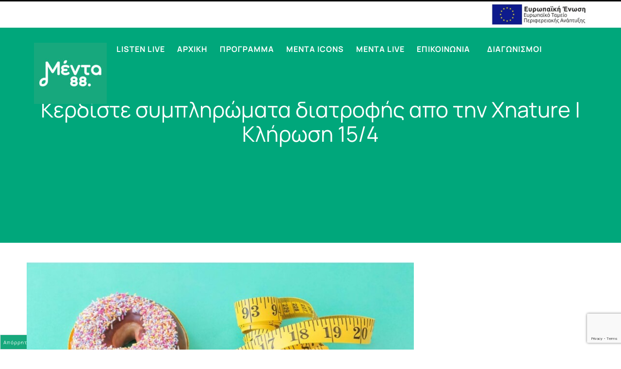

--- FILE ---
content_type: text/html; charset=UTF-8
request_url: https://menta88.gr/%CE%BA%CE%B5%CF%81%CE%B4%CE%AF%CF%83%CF%84%CE%B5-%CF%83%CF%85%CE%BC%CF%80%CE%BB%CE%B7%CF%81%CF%8E%CE%BC%CE%B1%CF%84%CE%B1-%CE%B4%CE%B9%CE%B1%CF%84%CF%81%CE%BF%CF%86%CE%AE%CF%82-%CE%B1%CF%80%CE%BF/
body_size: 17414
content:
<!DOCTYPE html>
<html class="" lang="en-US" prefix="og: http://ogp.me/ns# fb: http://ogp.me/ns/fb#">
<head>
	
	<meta http-equiv="Content-Type" content="text/html; charset=utf-8"/>

	
	<!--[if lte IE 8]>
	<script type="text/javascript" src="https://menta88.gr/wp-content/themes/menta88theme/assets/js/html5shiv.js"></script>
	<![endif]-->

	
	<meta name="viewport" content="width=device-width, initial-scale=1" />
							<script>
							/* You can add more configuration options to webfontloader by previously defining the WebFontConfig with your options */
							if ( typeof WebFontConfig === "undefined" ) {
								WebFontConfig = new Object();
							}
							WebFontConfig['google'] = {families: ['Open+Sans:700', 'Roboto:400', 'PT+Sans:700']};

							(function() {
								var wf = document.createElement( 'script' );
								wf.src = 'https://ajax.googleapis.com/ajax/libs/webfont/1.5.3/webfont.js';
								wf.type = 'text/javascript';
								wf.async = 'true';
								var s = document.getElementsByTagName( 'script' )[0];
								s.parentNode.insertBefore( wf, s );
							})();
						</script>
						<meta name='robots' content='index, follow, max-image-preview:large, max-snippet:-1, max-video-preview:-1' />

	<!-- This site is optimized with the Yoast SEO plugin v24.5 - https://yoast.com/wordpress/plugins/seo/ -->
	<title>Κερδίστε συμπληρώματα διατροφής απο την Xnature | Κλήρωση 15/4 - Menta 88 FM</title>
	<link rel="canonical" href="https://menta88.gr/κερδίστε-συμπληρώματα-διατροφής-απο/" />
	<meta property="og:locale" content="en_US" />
	<meta property="og:type" content="article" />
	<meta property="og:title" content="Κερδίστε συμπληρώματα διατροφής απο την Xnature | Κλήρωση 15/4 - Menta 88 FM" />
	<meta property="og:url" content="https://menta88.gr/κερδίστε-συμπληρώματα-διατροφής-απο/" />
	<meta property="og:site_name" content="Menta 88 FM" />
	<meta property="article:publisher" content="https://www.facebook.com/menta88fm/" />
	<meta property="article:published_time" content="2022-04-11T03:00:03+00:00" />
	<meta property="article:modified_time" content="2022-04-17T10:57:57+00:00" />
	<meta property="og:image" content="https://menta88.gr/wp-content/uploads/2022/04/xnature_menta88.jpg" />
	<meta property="og:image:width" content="800" />
	<meta property="og:image:height" content="400" />
	<meta property="og:image:type" content="image/jpeg" />
	<meta name="author" content="chara" />
	<meta name="twitter:card" content="summary_large_image" />
	<meta name="twitter:label1" content="Written by" />
	<meta name="twitter:data1" content="chara" />
	<script type="application/ld+json" class="yoast-schema-graph">{"@context":"https://schema.org","@graph":[{"@type":"Article","@id":"https://menta88.gr/%ce%ba%ce%b5%cf%81%ce%b4%ce%af%cf%83%cf%84%ce%b5-%cf%83%cf%85%ce%bc%cf%80%ce%bb%ce%b7%cf%81%cf%8e%ce%bc%ce%b1%cf%84%ce%b1-%ce%b4%ce%b9%ce%b1%cf%84%cf%81%ce%bf%cf%86%ce%ae%cf%82-%ce%b1%cf%80%ce%bf/#article","isPartOf":{"@id":"https://menta88.gr/%ce%ba%ce%b5%cf%81%ce%b4%ce%af%cf%83%cf%84%ce%b5-%cf%83%cf%85%ce%bc%cf%80%ce%bb%ce%b7%cf%81%cf%8e%ce%bc%ce%b1%cf%84%ce%b1-%ce%b4%ce%b9%ce%b1%cf%84%cf%81%ce%bf%cf%86%ce%ae%cf%82-%ce%b1%cf%80%ce%bf/"},"author":{"name":"chara","@id":"https://menta88.gr/#/schema/person/7b355d79d62db2231c4237609bc91df2"},"headline":"Κερδίστε συμπληρώματα διατροφής απο την Xnature | Κλήρωση 15/4","datePublished":"2022-04-11T03:00:03+00:00","dateModified":"2022-04-17T10:57:57+00:00","mainEntityOfPage":{"@id":"https://menta88.gr/%ce%ba%ce%b5%cf%81%ce%b4%ce%af%cf%83%cf%84%ce%b5-%cf%83%cf%85%ce%bc%cf%80%ce%bb%ce%b7%cf%81%cf%8e%ce%bc%ce%b1%cf%84%ce%b1-%ce%b4%ce%b9%ce%b1%cf%84%cf%81%ce%bf%cf%86%ce%ae%cf%82-%ce%b1%cf%80%ce%bf/"},"wordCount":96,"publisher":{"@id":"https://menta88.gr/#organization"},"image":{"@id":"https://menta88.gr/%ce%ba%ce%b5%cf%81%ce%b4%ce%af%cf%83%cf%84%ce%b5-%cf%83%cf%85%ce%bc%cf%80%ce%bb%ce%b7%cf%81%cf%8e%ce%bc%ce%b1%cf%84%ce%b1-%ce%b4%ce%b9%ce%b1%cf%84%cf%81%ce%bf%cf%86%ce%ae%cf%82-%ce%b1%cf%80%ce%bf/#primaryimage"},"thumbnailUrl":"https://menta88.gr/wp-content/uploads/2022/04/xnature_menta88.jpg","articleSection":["Διαγωνισμός"],"inLanguage":"en-US"},{"@type":"WebPage","@id":"https://menta88.gr/%ce%ba%ce%b5%cf%81%ce%b4%ce%af%cf%83%cf%84%ce%b5-%cf%83%cf%85%ce%bc%cf%80%ce%bb%ce%b7%cf%81%cf%8e%ce%bc%ce%b1%cf%84%ce%b1-%ce%b4%ce%b9%ce%b1%cf%84%cf%81%ce%bf%cf%86%ce%ae%cf%82-%ce%b1%cf%80%ce%bf/","url":"https://menta88.gr/%ce%ba%ce%b5%cf%81%ce%b4%ce%af%cf%83%cf%84%ce%b5-%cf%83%cf%85%ce%bc%cf%80%ce%bb%ce%b7%cf%81%cf%8e%ce%bc%ce%b1%cf%84%ce%b1-%ce%b4%ce%b9%ce%b1%cf%84%cf%81%ce%bf%cf%86%ce%ae%cf%82-%ce%b1%cf%80%ce%bf/","name":"Κερδίστε συμπληρώματα διατροφής απο την Xnature | Κλήρωση 15/4 - Menta 88 FM","isPartOf":{"@id":"https://menta88.gr/#website"},"primaryImageOfPage":{"@id":"https://menta88.gr/%ce%ba%ce%b5%cf%81%ce%b4%ce%af%cf%83%cf%84%ce%b5-%cf%83%cf%85%ce%bc%cf%80%ce%bb%ce%b7%cf%81%cf%8e%ce%bc%ce%b1%cf%84%ce%b1-%ce%b4%ce%b9%ce%b1%cf%84%cf%81%ce%bf%cf%86%ce%ae%cf%82-%ce%b1%cf%80%ce%bf/#primaryimage"},"image":{"@id":"https://menta88.gr/%ce%ba%ce%b5%cf%81%ce%b4%ce%af%cf%83%cf%84%ce%b5-%cf%83%cf%85%ce%bc%cf%80%ce%bb%ce%b7%cf%81%cf%8e%ce%bc%ce%b1%cf%84%ce%b1-%ce%b4%ce%b9%ce%b1%cf%84%cf%81%ce%bf%cf%86%ce%ae%cf%82-%ce%b1%cf%80%ce%bf/#primaryimage"},"thumbnailUrl":"https://menta88.gr/wp-content/uploads/2022/04/xnature_menta88.jpg","datePublished":"2022-04-11T03:00:03+00:00","dateModified":"2022-04-17T10:57:57+00:00","breadcrumb":{"@id":"https://menta88.gr/%ce%ba%ce%b5%cf%81%ce%b4%ce%af%cf%83%cf%84%ce%b5-%cf%83%cf%85%ce%bc%cf%80%ce%bb%ce%b7%cf%81%cf%8e%ce%bc%ce%b1%cf%84%ce%b1-%ce%b4%ce%b9%ce%b1%cf%84%cf%81%ce%bf%cf%86%ce%ae%cf%82-%ce%b1%cf%80%ce%bf/#breadcrumb"},"inLanguage":"en-US","potentialAction":[{"@type":"ReadAction","target":["https://menta88.gr/%ce%ba%ce%b5%cf%81%ce%b4%ce%af%cf%83%cf%84%ce%b5-%cf%83%cf%85%ce%bc%cf%80%ce%bb%ce%b7%cf%81%cf%8e%ce%bc%ce%b1%cf%84%ce%b1-%ce%b4%ce%b9%ce%b1%cf%84%cf%81%ce%bf%cf%86%ce%ae%cf%82-%ce%b1%cf%80%ce%bf/"]}]},{"@type":"ImageObject","inLanguage":"en-US","@id":"https://menta88.gr/%ce%ba%ce%b5%cf%81%ce%b4%ce%af%cf%83%cf%84%ce%b5-%cf%83%cf%85%ce%bc%cf%80%ce%bb%ce%b7%cf%81%cf%8e%ce%bc%ce%b1%cf%84%ce%b1-%ce%b4%ce%b9%ce%b1%cf%84%cf%81%ce%bf%cf%86%ce%ae%cf%82-%ce%b1%cf%80%ce%bf/#primaryimage","url":"https://menta88.gr/wp-content/uploads/2022/04/xnature_menta88.jpg","contentUrl":"https://menta88.gr/wp-content/uploads/2022/04/xnature_menta88.jpg","width":800,"height":400},{"@type":"BreadcrumbList","@id":"https://menta88.gr/%ce%ba%ce%b5%cf%81%ce%b4%ce%af%cf%83%cf%84%ce%b5-%cf%83%cf%85%ce%bc%cf%80%ce%bb%ce%b7%cf%81%cf%8e%ce%bc%ce%b1%cf%84%ce%b1-%ce%b4%ce%b9%ce%b1%cf%84%cf%81%ce%bf%cf%86%ce%ae%cf%82-%ce%b1%cf%80%ce%bf/#breadcrumb","itemListElement":[{"@type":"ListItem","position":1,"name":"Home","item":"https://menta88.gr/"},{"@type":"ListItem","position":2,"name":"Κερδίστε συμπληρώματα διατροφής απο την Xnature | Κλήρωση 15/4"}]},{"@type":"WebSite","@id":"https://menta88.gr/#website","url":"https://menta88.gr/","name":"Menta 88 FM","description":"Το ραδιόφωνο που ξέρει τις αγάπες σου","publisher":{"@id":"https://menta88.gr/#organization"},"potentialAction":[{"@type":"SearchAction","target":{"@type":"EntryPoint","urlTemplate":"https://menta88.gr/?s={search_term_string}"},"query-input":{"@type":"PropertyValueSpecification","valueRequired":true,"valueName":"search_term_string"}}],"inLanguage":"en-US"},{"@type":"Organization","@id":"https://menta88.gr/#organization","name":"Menta 88 FM","url":"https://menta88.gr/","logo":{"@type":"ImageObject","inLanguage":"en-US","@id":"https://menta88.gr/#/schema/logo/image/","url":"https://menta88.gr/wp-content/uploads/2024/01/menta88fm_gsd.png","contentUrl":"https://menta88.gr/wp-content/uploads/2024/01/menta88fm_gsd.png","width":904,"height":540,"caption":"Menta 88 FM"},"image":{"@id":"https://menta88.gr/#/schema/logo/image/"},"sameAs":["https://www.facebook.com/menta88fm/","https://www.tiktok.com/@menta88fm","https://www.instagram.com/menta88fm/"]},{"@type":"Person","@id":"https://menta88.gr/#/schema/person/7b355d79d62db2231c4237609bc91df2","name":"chara","image":{"@type":"ImageObject","inLanguage":"en-US","@id":"https://menta88.gr/#/schema/person/image/","url":"https://secure.gravatar.com/avatar/184d33e5c8361e76f29bae3ac174938c?s=96&d=mm&r=g","contentUrl":"https://secure.gravatar.com/avatar/184d33e5c8361e76f29bae3ac174938c?s=96&d=mm&r=g","caption":"chara"},"url":"https://menta88.gr/author/chara/"}]}</script>
	<!-- / Yoast SEO plugin. -->


<link href='https://fonts.gstatic.com' crossorigin rel='preconnect' />
<link rel="alternate" type="application/rss+xml" title="Menta 88 FM &raquo; Feed" href="https://menta88.gr/feed/" />
<link rel="alternate" type="application/rss+xml" title="Menta 88 FM &raquo; Comments Feed" href="https://menta88.gr/comments/feed/" />
			<link rel="shortcut icon" href="//menta88.gr/wp-content/uploads/2021/12/-LOGO-02-2021-e1639364215612.jpg" type="image/x-icon" />
					<!-- For iPhone -->
			<link rel="apple-touch-icon-precomposed" href="//menta88.gr/wp-content/uploads/2021/12/-LOGO-02-2021-e1639364215612.jpg">
					<!-- For iPhone 4 Retina display -->
			<link rel="apple-touch-icon-precomposed" sizes="114x114" href="//menta88.gr/wp-content/uploads/2021/12/-LOGO-02-2021-e1639364215612.jpg">
					<!-- For iPad -->
			<link rel="apple-touch-icon-precomposed" sizes="72x72" href="//menta88.gr/wp-content/uploads/2021/12/-LOGO-02-2021-e1639364215612.jpg">
					<!-- For iPad Retina display -->
			<link rel="apple-touch-icon-precomposed" sizes="144x144" href="//menta88.gr/wp-content/uploads/2021/12/-LOGO-02-2021-e1639364215612.jpg">
		
		<meta property="og:title" content="Κερδίστε συμπληρώματα διατροφής απο την Xnature | Κλήρωση 15/4"/>
		<meta property="og:type" content="article"/>
		<meta property="og:url" content="https://menta88.gr/%ce%ba%ce%b5%cf%81%ce%b4%ce%af%cf%83%cf%84%ce%b5-%cf%83%cf%85%ce%bc%cf%80%ce%bb%ce%b7%cf%81%cf%8e%ce%bc%ce%b1%cf%84%ce%b1-%ce%b4%ce%b9%ce%b1%cf%84%cf%81%ce%bf%cf%86%ce%ae%cf%82-%ce%b1%cf%80%ce%bf/"/>
		<meta property="og:site_name" content="Menta 88 FM"/>
		<meta property="og:description" content="Αυτή την εβδομάδα η Xnature κάνει δώρο στους ακροατές του Μέντα 88 απο ένα πακέτο με συμληρώματα διατροφής για αδυνάτισμα, αξίας 60 ευρώ το κάθε ένα.
Το κάθε πακέτο περιλαμβάνει:
1.THE DIET capsul
Μοναδικό διαιτητικό συμπλήρωμα για ισορροπημένη διατροφή &amp; υγιεινή απώλεια βάρους. Φυτικές κάψουλες για αδυνάτισμα, βελτίωση των τιμών της"/>

									<meta property="og:image" content="https://menta88.gr/wp-content/uploads/2022/04/xnature_menta88.jpg"/>
					<script type="text/javascript">
/* <![CDATA[ */
window._wpemojiSettings = {"baseUrl":"https:\/\/s.w.org\/images\/core\/emoji\/15.0.3\/72x72\/","ext":".png","svgUrl":"https:\/\/s.w.org\/images\/core\/emoji\/15.0.3\/svg\/","svgExt":".svg","source":{"concatemoji":"https:\/\/menta88.gr\/wp-includes\/js\/wp-emoji-release.min.js?ver=6.5.7"}};
/*! This file is auto-generated */
!function(i,n){var o,s,e;function c(e){try{var t={supportTests:e,timestamp:(new Date).valueOf()};sessionStorage.setItem(o,JSON.stringify(t))}catch(e){}}function p(e,t,n){e.clearRect(0,0,e.canvas.width,e.canvas.height),e.fillText(t,0,0);var t=new Uint32Array(e.getImageData(0,0,e.canvas.width,e.canvas.height).data),r=(e.clearRect(0,0,e.canvas.width,e.canvas.height),e.fillText(n,0,0),new Uint32Array(e.getImageData(0,0,e.canvas.width,e.canvas.height).data));return t.every(function(e,t){return e===r[t]})}function u(e,t,n){switch(t){case"flag":return n(e,"\ud83c\udff3\ufe0f\u200d\u26a7\ufe0f","\ud83c\udff3\ufe0f\u200b\u26a7\ufe0f")?!1:!n(e,"\ud83c\uddfa\ud83c\uddf3","\ud83c\uddfa\u200b\ud83c\uddf3")&&!n(e,"\ud83c\udff4\udb40\udc67\udb40\udc62\udb40\udc65\udb40\udc6e\udb40\udc67\udb40\udc7f","\ud83c\udff4\u200b\udb40\udc67\u200b\udb40\udc62\u200b\udb40\udc65\u200b\udb40\udc6e\u200b\udb40\udc67\u200b\udb40\udc7f");case"emoji":return!n(e,"\ud83d\udc26\u200d\u2b1b","\ud83d\udc26\u200b\u2b1b")}return!1}function f(e,t,n){var r="undefined"!=typeof WorkerGlobalScope&&self instanceof WorkerGlobalScope?new OffscreenCanvas(300,150):i.createElement("canvas"),a=r.getContext("2d",{willReadFrequently:!0}),o=(a.textBaseline="top",a.font="600 32px Arial",{});return e.forEach(function(e){o[e]=t(a,e,n)}),o}function t(e){var t=i.createElement("script");t.src=e,t.defer=!0,i.head.appendChild(t)}"undefined"!=typeof Promise&&(o="wpEmojiSettingsSupports",s=["flag","emoji"],n.supports={everything:!0,everythingExceptFlag:!0},e=new Promise(function(e){i.addEventListener("DOMContentLoaded",e,{once:!0})}),new Promise(function(t){var n=function(){try{var e=JSON.parse(sessionStorage.getItem(o));if("object"==typeof e&&"number"==typeof e.timestamp&&(new Date).valueOf()<e.timestamp+604800&&"object"==typeof e.supportTests)return e.supportTests}catch(e){}return null}();if(!n){if("undefined"!=typeof Worker&&"undefined"!=typeof OffscreenCanvas&&"undefined"!=typeof URL&&URL.createObjectURL&&"undefined"!=typeof Blob)try{var e="postMessage("+f.toString()+"("+[JSON.stringify(s),u.toString(),p.toString()].join(",")+"));",r=new Blob([e],{type:"text/javascript"}),a=new Worker(URL.createObjectURL(r),{name:"wpTestEmojiSupports"});return void(a.onmessage=function(e){c(n=e.data),a.terminate(),t(n)})}catch(e){}c(n=f(s,u,p))}t(n)}).then(function(e){for(var t in e)n.supports[t]=e[t],n.supports.everything=n.supports.everything&&n.supports[t],"flag"!==t&&(n.supports.everythingExceptFlag=n.supports.everythingExceptFlag&&n.supports[t]);n.supports.everythingExceptFlag=n.supports.everythingExceptFlag&&!n.supports.flag,n.DOMReady=!1,n.readyCallback=function(){n.DOMReady=!0}}).then(function(){return e}).then(function(){var e;n.supports.everything||(n.readyCallback(),(e=n.source||{}).concatemoji?t(e.concatemoji):e.wpemoji&&e.twemoji&&(t(e.twemoji),t(e.wpemoji)))}))}((window,document),window._wpemojiSettings);
/* ]]> */
</script>
<link rel='stylesheet' id='scap.flashblock-css' href='https://menta88.gr/wp-content/plugins/compact-wp-audio-player/css/flashblock.css?ver=6.5.7' type='text/css' media='all' />
<link rel='stylesheet' id='scap.player-css' href='https://menta88.gr/wp-content/plugins/compact-wp-audio-player/css/player.css?ver=6.5.7' type='text/css' media='all' />
<style id='wp-emoji-styles-inline-css' type='text/css'>

	img.wp-smiley, img.emoji {
		display: inline !important;
		border: none !important;
		box-shadow: none !important;
		height: 1em !important;
		width: 1em !important;
		margin: 0 0.07em !important;
		vertical-align: -0.1em !important;
		background: none !important;
		padding: 0 !important;
	}
</style>
<link rel='stylesheet' id='wp-block-library-css' href='https://menta88.gr/wp-includes/css/dist/block-library/style.min.css?ver=6.5.7' type='text/css' media='all' />
<style id='classic-theme-styles-inline-css' type='text/css'>
/*! This file is auto-generated */
.wp-block-button__link{color:#fff;background-color:#32373c;border-radius:9999px;box-shadow:none;text-decoration:none;padding:calc(.667em + 2px) calc(1.333em + 2px);font-size:1.125em}.wp-block-file__button{background:#32373c;color:#fff;text-decoration:none}
</style>
<style id='global-styles-inline-css' type='text/css'>
body{--wp--preset--color--black: #000000;--wp--preset--color--cyan-bluish-gray: #abb8c3;--wp--preset--color--white: #ffffff;--wp--preset--color--pale-pink: #f78da7;--wp--preset--color--vivid-red: #cf2e2e;--wp--preset--color--luminous-vivid-orange: #ff6900;--wp--preset--color--luminous-vivid-amber: #fcb900;--wp--preset--color--light-green-cyan: #7bdcb5;--wp--preset--color--vivid-green-cyan: #00d084;--wp--preset--color--pale-cyan-blue: #8ed1fc;--wp--preset--color--vivid-cyan-blue: #0693e3;--wp--preset--color--vivid-purple: #9b51e0;--wp--preset--gradient--vivid-cyan-blue-to-vivid-purple: linear-gradient(135deg,rgba(6,147,227,1) 0%,rgb(155,81,224) 100%);--wp--preset--gradient--light-green-cyan-to-vivid-green-cyan: linear-gradient(135deg,rgb(122,220,180) 0%,rgb(0,208,130) 100%);--wp--preset--gradient--luminous-vivid-amber-to-luminous-vivid-orange: linear-gradient(135deg,rgba(252,185,0,1) 0%,rgba(255,105,0,1) 100%);--wp--preset--gradient--luminous-vivid-orange-to-vivid-red: linear-gradient(135deg,rgba(255,105,0,1) 0%,rgb(207,46,46) 100%);--wp--preset--gradient--very-light-gray-to-cyan-bluish-gray: linear-gradient(135deg,rgb(238,238,238) 0%,rgb(169,184,195) 100%);--wp--preset--gradient--cool-to-warm-spectrum: linear-gradient(135deg,rgb(74,234,220) 0%,rgb(151,120,209) 20%,rgb(207,42,186) 40%,rgb(238,44,130) 60%,rgb(251,105,98) 80%,rgb(254,248,76) 100%);--wp--preset--gradient--blush-light-purple: linear-gradient(135deg,rgb(255,206,236) 0%,rgb(152,150,240) 100%);--wp--preset--gradient--blush-bordeaux: linear-gradient(135deg,rgb(254,205,165) 0%,rgb(254,45,45) 50%,rgb(107,0,62) 100%);--wp--preset--gradient--luminous-dusk: linear-gradient(135deg,rgb(255,203,112) 0%,rgb(199,81,192) 50%,rgb(65,88,208) 100%);--wp--preset--gradient--pale-ocean: linear-gradient(135deg,rgb(255,245,203) 0%,rgb(182,227,212) 50%,rgb(51,167,181) 100%);--wp--preset--gradient--electric-grass: linear-gradient(135deg,rgb(202,248,128) 0%,rgb(113,206,126) 100%);--wp--preset--gradient--midnight: linear-gradient(135deg,rgb(2,3,129) 0%,rgb(40,116,252) 100%);--wp--preset--font-size--small: 13px;--wp--preset--font-size--medium: 20px;--wp--preset--font-size--large: 36px;--wp--preset--font-size--x-large: 42px;--wp--preset--font-family--manrope: Manrope;--wp--preset--spacing--20: 0.44rem;--wp--preset--spacing--30: 0.67rem;--wp--preset--spacing--40: 1rem;--wp--preset--spacing--50: 1.5rem;--wp--preset--spacing--60: 2.25rem;--wp--preset--spacing--70: 3.38rem;--wp--preset--spacing--80: 5.06rem;--wp--preset--shadow--natural: 6px 6px 9px rgba(0, 0, 0, 0.2);--wp--preset--shadow--deep: 12px 12px 50px rgba(0, 0, 0, 0.4);--wp--preset--shadow--sharp: 6px 6px 0px rgba(0, 0, 0, 0.2);--wp--preset--shadow--outlined: 6px 6px 0px -3px rgba(255, 255, 255, 1), 6px 6px rgba(0, 0, 0, 1);--wp--preset--shadow--crisp: 6px 6px 0px rgba(0, 0, 0, 1);}:where(.is-layout-flex){gap: 0.5em;}:where(.is-layout-grid){gap: 0.5em;}body .is-layout-flex{display: flex;}body .is-layout-flex{flex-wrap: wrap;align-items: center;}body .is-layout-flex > *{margin: 0;}body .is-layout-grid{display: grid;}body .is-layout-grid > *{margin: 0;}:where(.wp-block-columns.is-layout-flex){gap: 2em;}:where(.wp-block-columns.is-layout-grid){gap: 2em;}:where(.wp-block-post-template.is-layout-flex){gap: 1.25em;}:where(.wp-block-post-template.is-layout-grid){gap: 1.25em;}.has-black-color{color: var(--wp--preset--color--black) !important;}.has-cyan-bluish-gray-color{color: var(--wp--preset--color--cyan-bluish-gray) !important;}.has-white-color{color: var(--wp--preset--color--white) !important;}.has-pale-pink-color{color: var(--wp--preset--color--pale-pink) !important;}.has-vivid-red-color{color: var(--wp--preset--color--vivid-red) !important;}.has-luminous-vivid-orange-color{color: var(--wp--preset--color--luminous-vivid-orange) !important;}.has-luminous-vivid-amber-color{color: var(--wp--preset--color--luminous-vivid-amber) !important;}.has-light-green-cyan-color{color: var(--wp--preset--color--light-green-cyan) !important;}.has-vivid-green-cyan-color{color: var(--wp--preset--color--vivid-green-cyan) !important;}.has-pale-cyan-blue-color{color: var(--wp--preset--color--pale-cyan-blue) !important;}.has-vivid-cyan-blue-color{color: var(--wp--preset--color--vivid-cyan-blue) !important;}.has-vivid-purple-color{color: var(--wp--preset--color--vivid-purple) !important;}.has-black-background-color{background-color: var(--wp--preset--color--black) !important;}.has-cyan-bluish-gray-background-color{background-color: var(--wp--preset--color--cyan-bluish-gray) !important;}.has-white-background-color{background-color: var(--wp--preset--color--white) !important;}.has-pale-pink-background-color{background-color: var(--wp--preset--color--pale-pink) !important;}.has-vivid-red-background-color{background-color: var(--wp--preset--color--vivid-red) !important;}.has-luminous-vivid-orange-background-color{background-color: var(--wp--preset--color--luminous-vivid-orange) !important;}.has-luminous-vivid-amber-background-color{background-color: var(--wp--preset--color--luminous-vivid-amber) !important;}.has-light-green-cyan-background-color{background-color: var(--wp--preset--color--light-green-cyan) !important;}.has-vivid-green-cyan-background-color{background-color: var(--wp--preset--color--vivid-green-cyan) !important;}.has-pale-cyan-blue-background-color{background-color: var(--wp--preset--color--pale-cyan-blue) !important;}.has-vivid-cyan-blue-background-color{background-color: var(--wp--preset--color--vivid-cyan-blue) !important;}.has-vivid-purple-background-color{background-color: var(--wp--preset--color--vivid-purple) !important;}.has-black-border-color{border-color: var(--wp--preset--color--black) !important;}.has-cyan-bluish-gray-border-color{border-color: var(--wp--preset--color--cyan-bluish-gray) !important;}.has-white-border-color{border-color: var(--wp--preset--color--white) !important;}.has-pale-pink-border-color{border-color: var(--wp--preset--color--pale-pink) !important;}.has-vivid-red-border-color{border-color: var(--wp--preset--color--vivid-red) !important;}.has-luminous-vivid-orange-border-color{border-color: var(--wp--preset--color--luminous-vivid-orange) !important;}.has-luminous-vivid-amber-border-color{border-color: var(--wp--preset--color--luminous-vivid-amber) !important;}.has-light-green-cyan-border-color{border-color: var(--wp--preset--color--light-green-cyan) !important;}.has-vivid-green-cyan-border-color{border-color: var(--wp--preset--color--vivid-green-cyan) !important;}.has-pale-cyan-blue-border-color{border-color: var(--wp--preset--color--pale-cyan-blue) !important;}.has-vivid-cyan-blue-border-color{border-color: var(--wp--preset--color--vivid-cyan-blue) !important;}.has-vivid-purple-border-color{border-color: var(--wp--preset--color--vivid-purple) !important;}.has-vivid-cyan-blue-to-vivid-purple-gradient-background{background: var(--wp--preset--gradient--vivid-cyan-blue-to-vivid-purple) !important;}.has-light-green-cyan-to-vivid-green-cyan-gradient-background{background: var(--wp--preset--gradient--light-green-cyan-to-vivid-green-cyan) !important;}.has-luminous-vivid-amber-to-luminous-vivid-orange-gradient-background{background: var(--wp--preset--gradient--luminous-vivid-amber-to-luminous-vivid-orange) !important;}.has-luminous-vivid-orange-to-vivid-red-gradient-background{background: var(--wp--preset--gradient--luminous-vivid-orange-to-vivid-red) !important;}.has-very-light-gray-to-cyan-bluish-gray-gradient-background{background: var(--wp--preset--gradient--very-light-gray-to-cyan-bluish-gray) !important;}.has-cool-to-warm-spectrum-gradient-background{background: var(--wp--preset--gradient--cool-to-warm-spectrum) !important;}.has-blush-light-purple-gradient-background{background: var(--wp--preset--gradient--blush-light-purple) !important;}.has-blush-bordeaux-gradient-background{background: var(--wp--preset--gradient--blush-bordeaux) !important;}.has-luminous-dusk-gradient-background{background: var(--wp--preset--gradient--luminous-dusk) !important;}.has-pale-ocean-gradient-background{background: var(--wp--preset--gradient--pale-ocean) !important;}.has-electric-grass-gradient-background{background: var(--wp--preset--gradient--electric-grass) !important;}.has-midnight-gradient-background{background: var(--wp--preset--gradient--midnight) !important;}.has-small-font-size{font-size: var(--wp--preset--font-size--small) !important;}.has-medium-font-size{font-size: var(--wp--preset--font-size--medium) !important;}.has-large-font-size{font-size: var(--wp--preset--font-size--large) !important;}.has-x-large-font-size{font-size: var(--wp--preset--font-size--x-large) !important;}.has-manrope-font-family{font-family: var(--wp--preset--font-family--manrope) !important;}
.wp-block-navigation a:where(:not(.wp-element-button)){color: inherit;}
:where(.wp-block-post-template.is-layout-flex){gap: 1.25em;}:where(.wp-block-post-template.is-layout-grid){gap: 1.25em;}
:where(.wp-block-columns.is-layout-flex){gap: 2em;}:where(.wp-block-columns.is-layout-grid){gap: 2em;}
.wp-block-pullquote{font-size: 1.5em;line-height: 1.6;}
</style>
<link rel='stylesheet' id='cptch_stylesheet-css' href='https://menta88.gr/wp-content/plugins/captcha/css/front_end_style.css?ver=4.4.5' type='text/css' media='all' />
<link rel='stylesheet' id='dashicons-css' href='https://menta88.gr/wp-includes/css/dashicons.min.css?ver=6.5.7' type='text/css' media='all' />
<link rel='stylesheet' id='cptch_desktop_style-css' href='https://menta88.gr/wp-content/plugins/captcha/css/desktop_style.css?ver=4.4.5' type='text/css' media='all' />
<link rel='stylesheet' id='contact-form-7-css' href='https://menta88.gr/wp-content/plugins/contact-form-7/includes/css/styles.css?ver=5.9.8' type='text/css' media='all' />
<link rel='stylesheet' id='avada-stylesheet-css' href='https://menta88.gr/wp-content/themes/menta88theme/style.css?ver=4.0.3' type='text/css' media='all' />
<!--[if lte IE 9]>
<link rel='stylesheet' id='avada-shortcodes-css' href='https://menta88.gr/wp-content/themes/menta88theme/shortcodes.css?ver=4.0.3' type='text/css' media='all' />
<![endif]-->
<link rel='stylesheet' id='fontawesome-css' href='https://menta88.gr/wp-content/themes/menta88theme/assets/fonts/fontawesome/font-awesome.css?ver=4.0.3' type='text/css' media='all' />
<!--[if lte IE 9]>
<link rel='stylesheet' id='avada-IE-fontawesome-css' href='https://menta88.gr/wp-content/themes/menta88theme/assets/fonts/fontawesome/font-awesome.css?ver=4.0.3' type='text/css' media='all' />
<![endif]-->
<!--[if lte IE 8]>
<link rel='stylesheet' id='avada-IE8-css' href='https://menta88.gr/wp-content/themes/menta88theme/assets/css/ie8.css?ver=4.0.3' type='text/css' media='all' />
<![endif]-->
<!--[if IE]>
<link rel='stylesheet' id='avada-IE-css' href='https://menta88.gr/wp-content/themes/menta88theme/assets/css/ie.css?ver=4.0.3' type='text/css' media='all' />
<![endif]-->
<link rel='stylesheet' id='avada-iLightbox-css' href='https://menta88.gr/wp-content/themes/menta88theme/ilightbox.css?ver=4.0.3' type='text/css' media='all' />
<link rel='stylesheet' id='avada-animations-css' href='https://menta88.gr/wp-content/themes/menta88theme/animations.css?ver=4.0.3' type='text/css' media='all' />
<link rel='stylesheet' id='recent-posts-widget-with-thumbnails-public-style-css' href='https://menta88.gr/wp-content/plugins/recent-posts-widget-with-thumbnails/public.css?ver=7.1.1' type='text/css' media='all' />
<link rel='stylesheet' id='avada-dynamic-css-css' href='//menta88.gr/wp-content/uploads/avada-styles/avada-20079.css?timestamp=1744728035&#038;ver=6.5.7' type='text/css' media='all' />
<link rel='stylesheet' id='timed-content-css-css' href='https://menta88.gr/wp-content/plugins/timed-content/css/timed-content.css?ver=2.97' type='text/css' media='all' />
<script type="text/javascript" src="https://menta88.gr/wp-content/plugins/compact-wp-audio-player/js/soundmanager2-nodebug-jsmin.js?ver=6.5.7" id="scap.soundmanager2-js"></script>
<script type="text/javascript" src="https://menta88.gr/wp-includes/js/jquery/jquery.min.js?ver=3.7.1" id="jquery-core-js"></script>
<script type="text/javascript" src="https://menta88.gr/wp-includes/js/jquery/jquery-migrate.min.js?ver=3.4.1" id="jquery-migrate-js"></script>
<script type="text/javascript" src="https://menta88.gr/wp-content/plugins/timed-content/js/timed-content.js?ver=2.97" id="timed-content_js-js"></script>
<link rel="https://api.w.org/" href="https://menta88.gr/wp-json/" /><link rel="alternate" type="application/json" href="https://menta88.gr/wp-json/wp/v2/posts/20079" /><link rel="EditURI" type="application/rsd+xml" title="RSD" href="https://menta88.gr/xmlrpc.php?rsd" />
<meta name="generator" content="WordPress 6.5.7" />
<link rel='shortlink' href='https://menta88.gr/?p=20079' />
<link rel="alternate" type="application/json+oembed" href="https://menta88.gr/wp-json/oembed/1.0/embed?url=https%3A%2F%2Fmenta88.gr%2F%25ce%25ba%25ce%25b5%25cf%2581%25ce%25b4%25ce%25af%25cf%2583%25cf%2584%25ce%25b5-%25cf%2583%25cf%2585%25ce%25bc%25cf%2580%25ce%25bb%25ce%25b7%25cf%2581%25cf%258e%25ce%25bc%25ce%25b1%25cf%2584%25ce%25b1-%25ce%25b4%25ce%25b9%25ce%25b1%25cf%2584%25cf%2581%25ce%25bf%25cf%2586%25ce%25ae%25cf%2582-%25ce%25b1%25cf%2580%25ce%25bf%2F" />
<link rel="alternate" type="text/xml+oembed" href="https://menta88.gr/wp-json/oembed/1.0/embed?url=https%3A%2F%2Fmenta88.gr%2F%25ce%25ba%25ce%25b5%25cf%2581%25ce%25b4%25ce%25af%25cf%2583%25cf%2584%25ce%25b5-%25cf%2583%25cf%2585%25ce%25bc%25cf%2580%25ce%25bb%25ce%25b7%25cf%2581%25cf%258e%25ce%25bc%25ce%25b1%25cf%2584%25ce%25b1-%25ce%25b4%25ce%25b9%25ce%25b1%25cf%2584%25cf%2581%25ce%25bf%25cf%2586%25ce%25ae%25cf%2582-%25ce%25b1%25cf%2580%25ce%25bf%2F&#038;format=xml" />
<!--[if IE 9]> <script>var _fusionParallaxIE9 = true;</script> <![endif]-->		<style type="text/css" id="wp-custom-css">
			/*
You can add your own CSS here.

Click the help icon above to learn more.
*/





		</style>
			<!-- Fonts Plugin CSS - https://fontsplugin.com/ -->
	<style>
		/* Cached: January 18, 2026 at 5:28pm */
/* cyrillic-ext */
@font-face {
  font-family: 'Manrope';
  font-style: normal;
  font-weight: 200;
  font-display: swap;
  src: url(https://fonts.gstatic.com/s/manrope/v20/xn7gYHE41ni1AdIRggqxSuXd.woff2) format('woff2');
  unicode-range: U+0460-052F, U+1C80-1C8A, U+20B4, U+2DE0-2DFF, U+A640-A69F, U+FE2E-FE2F;
}
/* cyrillic */
@font-face {
  font-family: 'Manrope';
  font-style: normal;
  font-weight: 200;
  font-display: swap;
  src: url(https://fonts.gstatic.com/s/manrope/v20/xn7gYHE41ni1AdIRggOxSuXd.woff2) format('woff2');
  unicode-range: U+0301, U+0400-045F, U+0490-0491, U+04B0-04B1, U+2116;
}
/* greek */
@font-face {
  font-family: 'Manrope';
  font-style: normal;
  font-weight: 200;
  font-display: swap;
  src: url(https://fonts.gstatic.com/s/manrope/v20/xn7gYHE41ni1AdIRggSxSuXd.woff2) format('woff2');
  unicode-range: U+0370-0377, U+037A-037F, U+0384-038A, U+038C, U+038E-03A1, U+03A3-03FF;
}
/* vietnamese */
@font-face {
  font-family: 'Manrope';
  font-style: normal;
  font-weight: 200;
  font-display: swap;
  src: url(https://fonts.gstatic.com/s/manrope/v20/xn7gYHE41ni1AdIRggixSuXd.woff2) format('woff2');
  unicode-range: U+0102-0103, U+0110-0111, U+0128-0129, U+0168-0169, U+01A0-01A1, U+01AF-01B0, U+0300-0301, U+0303-0304, U+0308-0309, U+0323, U+0329, U+1EA0-1EF9, U+20AB;
}
/* latin-ext */
@font-face {
  font-family: 'Manrope';
  font-style: normal;
  font-weight: 200;
  font-display: swap;
  src: url(https://fonts.gstatic.com/s/manrope/v20/xn7gYHE41ni1AdIRggmxSuXd.woff2) format('woff2');
  unicode-range: U+0100-02BA, U+02BD-02C5, U+02C7-02CC, U+02CE-02D7, U+02DD-02FF, U+0304, U+0308, U+0329, U+1D00-1DBF, U+1E00-1E9F, U+1EF2-1EFF, U+2020, U+20A0-20AB, U+20AD-20C0, U+2113, U+2C60-2C7F, U+A720-A7FF;
}
/* latin */
@font-face {
  font-family: 'Manrope';
  font-style: normal;
  font-weight: 200;
  font-display: swap;
  src: url(https://fonts.gstatic.com/s/manrope/v20/xn7gYHE41ni1AdIRggexSg.woff2) format('woff2');
  unicode-range: U+0000-00FF, U+0131, U+0152-0153, U+02BB-02BC, U+02C6, U+02DA, U+02DC, U+0304, U+0308, U+0329, U+2000-206F, U+20AC, U+2122, U+2191, U+2193, U+2212, U+2215, U+FEFF, U+FFFD;
}
/* cyrillic-ext */
@font-face {
  font-family: 'Manrope';
  font-style: normal;
  font-weight: 300;
  font-display: swap;
  src: url(https://fonts.gstatic.com/s/manrope/v20/xn7gYHE41ni1AdIRggqxSuXd.woff2) format('woff2');
  unicode-range: U+0460-052F, U+1C80-1C8A, U+20B4, U+2DE0-2DFF, U+A640-A69F, U+FE2E-FE2F;
}
/* cyrillic */
@font-face {
  font-family: 'Manrope';
  font-style: normal;
  font-weight: 300;
  font-display: swap;
  src: url(https://fonts.gstatic.com/s/manrope/v20/xn7gYHE41ni1AdIRggOxSuXd.woff2) format('woff2');
  unicode-range: U+0301, U+0400-045F, U+0490-0491, U+04B0-04B1, U+2116;
}
/* greek */
@font-face {
  font-family: 'Manrope';
  font-style: normal;
  font-weight: 300;
  font-display: swap;
  src: url(https://fonts.gstatic.com/s/manrope/v20/xn7gYHE41ni1AdIRggSxSuXd.woff2) format('woff2');
  unicode-range: U+0370-0377, U+037A-037F, U+0384-038A, U+038C, U+038E-03A1, U+03A3-03FF;
}
/* vietnamese */
@font-face {
  font-family: 'Manrope';
  font-style: normal;
  font-weight: 300;
  font-display: swap;
  src: url(https://fonts.gstatic.com/s/manrope/v20/xn7gYHE41ni1AdIRggixSuXd.woff2) format('woff2');
  unicode-range: U+0102-0103, U+0110-0111, U+0128-0129, U+0168-0169, U+01A0-01A1, U+01AF-01B0, U+0300-0301, U+0303-0304, U+0308-0309, U+0323, U+0329, U+1EA0-1EF9, U+20AB;
}
/* latin-ext */
@font-face {
  font-family: 'Manrope';
  font-style: normal;
  font-weight: 300;
  font-display: swap;
  src: url(https://fonts.gstatic.com/s/manrope/v20/xn7gYHE41ni1AdIRggmxSuXd.woff2) format('woff2');
  unicode-range: U+0100-02BA, U+02BD-02C5, U+02C7-02CC, U+02CE-02D7, U+02DD-02FF, U+0304, U+0308, U+0329, U+1D00-1DBF, U+1E00-1E9F, U+1EF2-1EFF, U+2020, U+20A0-20AB, U+20AD-20C0, U+2113, U+2C60-2C7F, U+A720-A7FF;
}
/* latin */
@font-face {
  font-family: 'Manrope';
  font-style: normal;
  font-weight: 300;
  font-display: swap;
  src: url(https://fonts.gstatic.com/s/manrope/v20/xn7gYHE41ni1AdIRggexSg.woff2) format('woff2');
  unicode-range: U+0000-00FF, U+0131, U+0152-0153, U+02BB-02BC, U+02C6, U+02DA, U+02DC, U+0304, U+0308, U+0329, U+2000-206F, U+20AC, U+2122, U+2191, U+2193, U+2212, U+2215, U+FEFF, U+FFFD;
}
/* cyrillic-ext */
@font-face {
  font-family: 'Manrope';
  font-style: normal;
  font-weight: 400;
  font-display: swap;
  src: url(https://fonts.gstatic.com/s/manrope/v20/xn7gYHE41ni1AdIRggqxSuXd.woff2) format('woff2');
  unicode-range: U+0460-052F, U+1C80-1C8A, U+20B4, U+2DE0-2DFF, U+A640-A69F, U+FE2E-FE2F;
}
/* cyrillic */
@font-face {
  font-family: 'Manrope';
  font-style: normal;
  font-weight: 400;
  font-display: swap;
  src: url(https://fonts.gstatic.com/s/manrope/v20/xn7gYHE41ni1AdIRggOxSuXd.woff2) format('woff2');
  unicode-range: U+0301, U+0400-045F, U+0490-0491, U+04B0-04B1, U+2116;
}
/* greek */
@font-face {
  font-family: 'Manrope';
  font-style: normal;
  font-weight: 400;
  font-display: swap;
  src: url(https://fonts.gstatic.com/s/manrope/v20/xn7gYHE41ni1AdIRggSxSuXd.woff2) format('woff2');
  unicode-range: U+0370-0377, U+037A-037F, U+0384-038A, U+038C, U+038E-03A1, U+03A3-03FF;
}
/* vietnamese */
@font-face {
  font-family: 'Manrope';
  font-style: normal;
  font-weight: 400;
  font-display: swap;
  src: url(https://fonts.gstatic.com/s/manrope/v20/xn7gYHE41ni1AdIRggixSuXd.woff2) format('woff2');
  unicode-range: U+0102-0103, U+0110-0111, U+0128-0129, U+0168-0169, U+01A0-01A1, U+01AF-01B0, U+0300-0301, U+0303-0304, U+0308-0309, U+0323, U+0329, U+1EA0-1EF9, U+20AB;
}
/* latin-ext */
@font-face {
  font-family: 'Manrope';
  font-style: normal;
  font-weight: 400;
  font-display: swap;
  src: url(https://fonts.gstatic.com/s/manrope/v20/xn7gYHE41ni1AdIRggmxSuXd.woff2) format('woff2');
  unicode-range: U+0100-02BA, U+02BD-02C5, U+02C7-02CC, U+02CE-02D7, U+02DD-02FF, U+0304, U+0308, U+0329, U+1D00-1DBF, U+1E00-1E9F, U+1EF2-1EFF, U+2020, U+20A0-20AB, U+20AD-20C0, U+2113, U+2C60-2C7F, U+A720-A7FF;
}
/* latin */
@font-face {
  font-family: 'Manrope';
  font-style: normal;
  font-weight: 400;
  font-display: swap;
  src: url(https://fonts.gstatic.com/s/manrope/v20/xn7gYHE41ni1AdIRggexSg.woff2) format('woff2');
  unicode-range: U+0000-00FF, U+0131, U+0152-0153, U+02BB-02BC, U+02C6, U+02DA, U+02DC, U+0304, U+0308, U+0329, U+2000-206F, U+20AC, U+2122, U+2191, U+2193, U+2212, U+2215, U+FEFF, U+FFFD;
}
/* cyrillic-ext */
@font-face {
  font-family: 'Manrope';
  font-style: normal;
  font-weight: 500;
  font-display: swap;
  src: url(https://fonts.gstatic.com/s/manrope/v20/xn7gYHE41ni1AdIRggqxSuXd.woff2) format('woff2');
  unicode-range: U+0460-052F, U+1C80-1C8A, U+20B4, U+2DE0-2DFF, U+A640-A69F, U+FE2E-FE2F;
}
/* cyrillic */
@font-face {
  font-family: 'Manrope';
  font-style: normal;
  font-weight: 500;
  font-display: swap;
  src: url(https://fonts.gstatic.com/s/manrope/v20/xn7gYHE41ni1AdIRggOxSuXd.woff2) format('woff2');
  unicode-range: U+0301, U+0400-045F, U+0490-0491, U+04B0-04B1, U+2116;
}
/* greek */
@font-face {
  font-family: 'Manrope';
  font-style: normal;
  font-weight: 500;
  font-display: swap;
  src: url(https://fonts.gstatic.com/s/manrope/v20/xn7gYHE41ni1AdIRggSxSuXd.woff2) format('woff2');
  unicode-range: U+0370-0377, U+037A-037F, U+0384-038A, U+038C, U+038E-03A1, U+03A3-03FF;
}
/* vietnamese */
@font-face {
  font-family: 'Manrope';
  font-style: normal;
  font-weight: 500;
  font-display: swap;
  src: url(https://fonts.gstatic.com/s/manrope/v20/xn7gYHE41ni1AdIRggixSuXd.woff2) format('woff2');
  unicode-range: U+0102-0103, U+0110-0111, U+0128-0129, U+0168-0169, U+01A0-01A1, U+01AF-01B0, U+0300-0301, U+0303-0304, U+0308-0309, U+0323, U+0329, U+1EA0-1EF9, U+20AB;
}
/* latin-ext */
@font-face {
  font-family: 'Manrope';
  font-style: normal;
  font-weight: 500;
  font-display: swap;
  src: url(https://fonts.gstatic.com/s/manrope/v20/xn7gYHE41ni1AdIRggmxSuXd.woff2) format('woff2');
  unicode-range: U+0100-02BA, U+02BD-02C5, U+02C7-02CC, U+02CE-02D7, U+02DD-02FF, U+0304, U+0308, U+0329, U+1D00-1DBF, U+1E00-1E9F, U+1EF2-1EFF, U+2020, U+20A0-20AB, U+20AD-20C0, U+2113, U+2C60-2C7F, U+A720-A7FF;
}
/* latin */
@font-face {
  font-family: 'Manrope';
  font-style: normal;
  font-weight: 500;
  font-display: swap;
  src: url(https://fonts.gstatic.com/s/manrope/v20/xn7gYHE41ni1AdIRggexSg.woff2) format('woff2');
  unicode-range: U+0000-00FF, U+0131, U+0152-0153, U+02BB-02BC, U+02C6, U+02DA, U+02DC, U+0304, U+0308, U+0329, U+2000-206F, U+20AC, U+2122, U+2191, U+2193, U+2212, U+2215, U+FEFF, U+FFFD;
}
/* cyrillic-ext */
@font-face {
  font-family: 'Manrope';
  font-style: normal;
  font-weight: 600;
  font-display: swap;
  src: url(https://fonts.gstatic.com/s/manrope/v20/xn7gYHE41ni1AdIRggqxSuXd.woff2) format('woff2');
  unicode-range: U+0460-052F, U+1C80-1C8A, U+20B4, U+2DE0-2DFF, U+A640-A69F, U+FE2E-FE2F;
}
/* cyrillic */
@font-face {
  font-family: 'Manrope';
  font-style: normal;
  font-weight: 600;
  font-display: swap;
  src: url(https://fonts.gstatic.com/s/manrope/v20/xn7gYHE41ni1AdIRggOxSuXd.woff2) format('woff2');
  unicode-range: U+0301, U+0400-045F, U+0490-0491, U+04B0-04B1, U+2116;
}
/* greek */
@font-face {
  font-family: 'Manrope';
  font-style: normal;
  font-weight: 600;
  font-display: swap;
  src: url(https://fonts.gstatic.com/s/manrope/v20/xn7gYHE41ni1AdIRggSxSuXd.woff2) format('woff2');
  unicode-range: U+0370-0377, U+037A-037F, U+0384-038A, U+038C, U+038E-03A1, U+03A3-03FF;
}
/* vietnamese */
@font-face {
  font-family: 'Manrope';
  font-style: normal;
  font-weight: 600;
  font-display: swap;
  src: url(https://fonts.gstatic.com/s/manrope/v20/xn7gYHE41ni1AdIRggixSuXd.woff2) format('woff2');
  unicode-range: U+0102-0103, U+0110-0111, U+0128-0129, U+0168-0169, U+01A0-01A1, U+01AF-01B0, U+0300-0301, U+0303-0304, U+0308-0309, U+0323, U+0329, U+1EA0-1EF9, U+20AB;
}
/* latin-ext */
@font-face {
  font-family: 'Manrope';
  font-style: normal;
  font-weight: 600;
  font-display: swap;
  src: url(https://fonts.gstatic.com/s/manrope/v20/xn7gYHE41ni1AdIRggmxSuXd.woff2) format('woff2');
  unicode-range: U+0100-02BA, U+02BD-02C5, U+02C7-02CC, U+02CE-02D7, U+02DD-02FF, U+0304, U+0308, U+0329, U+1D00-1DBF, U+1E00-1E9F, U+1EF2-1EFF, U+2020, U+20A0-20AB, U+20AD-20C0, U+2113, U+2C60-2C7F, U+A720-A7FF;
}
/* latin */
@font-face {
  font-family: 'Manrope';
  font-style: normal;
  font-weight: 600;
  font-display: swap;
  src: url(https://fonts.gstatic.com/s/manrope/v20/xn7gYHE41ni1AdIRggexSg.woff2) format('woff2');
  unicode-range: U+0000-00FF, U+0131, U+0152-0153, U+02BB-02BC, U+02C6, U+02DA, U+02DC, U+0304, U+0308, U+0329, U+2000-206F, U+20AC, U+2122, U+2191, U+2193, U+2212, U+2215, U+FEFF, U+FFFD;
}
/* cyrillic-ext */
@font-face {
  font-family: 'Manrope';
  font-style: normal;
  font-weight: 700;
  font-display: swap;
  src: url(https://fonts.gstatic.com/s/manrope/v20/xn7gYHE41ni1AdIRggqxSuXd.woff2) format('woff2');
  unicode-range: U+0460-052F, U+1C80-1C8A, U+20B4, U+2DE0-2DFF, U+A640-A69F, U+FE2E-FE2F;
}
/* cyrillic */
@font-face {
  font-family: 'Manrope';
  font-style: normal;
  font-weight: 700;
  font-display: swap;
  src: url(https://fonts.gstatic.com/s/manrope/v20/xn7gYHE41ni1AdIRggOxSuXd.woff2) format('woff2');
  unicode-range: U+0301, U+0400-045F, U+0490-0491, U+04B0-04B1, U+2116;
}
/* greek */
@font-face {
  font-family: 'Manrope';
  font-style: normal;
  font-weight: 700;
  font-display: swap;
  src: url(https://fonts.gstatic.com/s/manrope/v20/xn7gYHE41ni1AdIRggSxSuXd.woff2) format('woff2');
  unicode-range: U+0370-0377, U+037A-037F, U+0384-038A, U+038C, U+038E-03A1, U+03A3-03FF;
}
/* vietnamese */
@font-face {
  font-family: 'Manrope';
  font-style: normal;
  font-weight: 700;
  font-display: swap;
  src: url(https://fonts.gstatic.com/s/manrope/v20/xn7gYHE41ni1AdIRggixSuXd.woff2) format('woff2');
  unicode-range: U+0102-0103, U+0110-0111, U+0128-0129, U+0168-0169, U+01A0-01A1, U+01AF-01B0, U+0300-0301, U+0303-0304, U+0308-0309, U+0323, U+0329, U+1EA0-1EF9, U+20AB;
}
/* latin-ext */
@font-face {
  font-family: 'Manrope';
  font-style: normal;
  font-weight: 700;
  font-display: swap;
  src: url(https://fonts.gstatic.com/s/manrope/v20/xn7gYHE41ni1AdIRggmxSuXd.woff2) format('woff2');
  unicode-range: U+0100-02BA, U+02BD-02C5, U+02C7-02CC, U+02CE-02D7, U+02DD-02FF, U+0304, U+0308, U+0329, U+1D00-1DBF, U+1E00-1E9F, U+1EF2-1EFF, U+2020, U+20A0-20AB, U+20AD-20C0, U+2113, U+2C60-2C7F, U+A720-A7FF;
}
/* latin */
@font-face {
  font-family: 'Manrope';
  font-style: normal;
  font-weight: 700;
  font-display: swap;
  src: url(https://fonts.gstatic.com/s/manrope/v20/xn7gYHE41ni1AdIRggexSg.woff2) format('woff2');
  unicode-range: U+0000-00FF, U+0131, U+0152-0153, U+02BB-02BC, U+02C6, U+02DA, U+02DC, U+0304, U+0308, U+0329, U+2000-206F, U+20AC, U+2122, U+2191, U+2193, U+2212, U+2215, U+FEFF, U+FFFD;
}
/* cyrillic-ext */
@font-face {
  font-family: 'Manrope';
  font-style: normal;
  font-weight: 800;
  font-display: swap;
  src: url(https://fonts.gstatic.com/s/manrope/v20/xn7gYHE41ni1AdIRggqxSuXd.woff2) format('woff2');
  unicode-range: U+0460-052F, U+1C80-1C8A, U+20B4, U+2DE0-2DFF, U+A640-A69F, U+FE2E-FE2F;
}
/* cyrillic */
@font-face {
  font-family: 'Manrope';
  font-style: normal;
  font-weight: 800;
  font-display: swap;
  src: url(https://fonts.gstatic.com/s/manrope/v20/xn7gYHE41ni1AdIRggOxSuXd.woff2) format('woff2');
  unicode-range: U+0301, U+0400-045F, U+0490-0491, U+04B0-04B1, U+2116;
}
/* greek */
@font-face {
  font-family: 'Manrope';
  font-style: normal;
  font-weight: 800;
  font-display: swap;
  src: url(https://fonts.gstatic.com/s/manrope/v20/xn7gYHE41ni1AdIRggSxSuXd.woff2) format('woff2');
  unicode-range: U+0370-0377, U+037A-037F, U+0384-038A, U+038C, U+038E-03A1, U+03A3-03FF;
}
/* vietnamese */
@font-face {
  font-family: 'Manrope';
  font-style: normal;
  font-weight: 800;
  font-display: swap;
  src: url(https://fonts.gstatic.com/s/manrope/v20/xn7gYHE41ni1AdIRggixSuXd.woff2) format('woff2');
  unicode-range: U+0102-0103, U+0110-0111, U+0128-0129, U+0168-0169, U+01A0-01A1, U+01AF-01B0, U+0300-0301, U+0303-0304, U+0308-0309, U+0323, U+0329, U+1EA0-1EF9, U+20AB;
}
/* latin-ext */
@font-face {
  font-family: 'Manrope';
  font-style: normal;
  font-weight: 800;
  font-display: swap;
  src: url(https://fonts.gstatic.com/s/manrope/v20/xn7gYHE41ni1AdIRggmxSuXd.woff2) format('woff2');
  unicode-range: U+0100-02BA, U+02BD-02C5, U+02C7-02CC, U+02CE-02D7, U+02DD-02FF, U+0304, U+0308, U+0329, U+1D00-1DBF, U+1E00-1E9F, U+1EF2-1EFF, U+2020, U+20A0-20AB, U+20AD-20C0, U+2113, U+2C60-2C7F, U+A720-A7FF;
}
/* latin */
@font-face {
  font-family: 'Manrope';
  font-style: normal;
  font-weight: 800;
  font-display: swap;
  src: url(https://fonts.gstatic.com/s/manrope/v20/xn7gYHE41ni1AdIRggexSg.woff2) format('woff2');
  unicode-range: U+0000-00FF, U+0131, U+0152-0153, U+02BB-02BC, U+02C6, U+02DA, U+02DC, U+0304, U+0308, U+0329, U+2000-206F, U+20AC, U+2122, U+2191, U+2193, U+2212, U+2215, U+FEFF, U+FFFD;
}

:root {
--font-base: Manrope;
--font-headings: Manrope;
--font-input: Manrope;
}
body, #content, .entry-content, .post-content, .page-content, .post-excerpt, .entry-summary, .entry-excerpt, .widget-area, .widget, .sidebar, #sidebar, footer, .footer, #footer, .site-footer {
font-family: "Manrope" !important;
 }
#site-title, .site-title, #site-title a, .site-title a, .entry-title, .entry-title a, h1, h2, h3, h4, h5, h6, .widget-title, .elementor-heading-title {
font-family: "Manrope" !important;
 }
button, .button, input, select, textarea, .wp-block-button, .wp-block-button__link {
font-family: "Manrope" !important;
 }
#site-title, .site-title, #site-title a, .site-title a, #site-logo, #site-logo a, #logo, #logo a, .logo, .logo a, .wp-block-site-title, .wp-block-site-title a {
font-family: "Manrope" !important;
 }
#site-description, .site-description, #site-tagline, .site-tagline, .wp-block-site-tagline {
font-family: "Manrope" !important;
 }
.menu, .page_item a, .menu-item a, .wp-block-navigation, .wp-block-navigation-item__content {
font-family: "Manrope" !important;
 }
.entry-content, .entry-content p, .post-content, .page-content, .post-excerpt, .entry-summary, .entry-excerpt, .excerpt, .excerpt p, .type-post p, .type-page p, .wp-block-post-content, .wp-block-post-excerpt, .elementor, .elementor p {
font-family: "Manrope" !important;
 }
.wp-block-post-title, .wp-block-post-title a, .entry-title, .entry-title a, .post-title, .post-title a, .page-title, .entry-content h1, #content h1, .type-post h1, .type-page h1, .elementor h1 {
font-family: "Manrope" !important;
 }
.entry-content h2, .post-content h2, .page-content h2, #content h2, .type-post h2, .type-page h2, .elementor h2 {
font-family: "Manrope" !important;
 }
.entry-content h3, .post-content h3, .page-content h3, #content h3, .type-post h3, .type-page h3, .elementor h3 {
font-family: "Manrope" !important;
 }
.entry-content h4, .post-content h4, .page-content h4, #content h4, .type-post h4, .type-page h4, .elementor h4 {
font-family: "Manrope" !important;
 }
.entry-content h5, .post-content h5, .page-content h5, #content h5, .type-post h5, .type-page h5, .elementor h5 {
font-family: "Manrope" !important;
 }
.entry-content h6, .post-content h6, .page-content h6, #content h6, .type-post h6, .type-page h6, .elementor h6 {
font-family: "Manrope" !important;
 }
blockquote, .wp-block-quote, blockquote p, .wp-block-quote p {
font-family: "Manrope" !important;
 }
.widget-title, .widget-area h1, .widget-area h2, .widget-area h3, .widget-area h4, .widget-area h5, .widget-area h6, #secondary h1, #secondary h2, #secondary h3, #secondary h4, #secondary h5, #secondary h6 {
font-family: "Manrope" !important;
 }
.widget-area, .widget, .sidebar, #sidebar, #secondary {
font-family: "Manrope" !important;
 }
footer h1, footer h2, footer h3, footer h4, footer h5, footer h6, .footer h1, .footer h2, .footer h3, .footer h4, .footer h5, .footer h6, #footer h1, #footer h2, #footer h3, #footer h4, #footer h5, #footer h6 {
font-family: "Manrope" !important;
 }
footer, #footer, .footer, .site-footer {
font-family: "Manrope" !important;
 }
	</style>
	<!-- Fonts Plugin CSS -->
	
	
	<!--[if lte IE 8]>
	<script type="text/javascript">
	jQuery(document).ready(function() {
	var imgs, i, w;
	var imgs = document.getElementsByTagName( 'img' );
	for( i = 0; i < imgs.length; i++ ) {
		w = imgs[i].getAttribute( 'width' );
		imgs[i].removeAttribute( 'width' );
		imgs[i].removeAttribute( 'height' );
	}
	});
	</script>

	<script src="https://menta88.gr/wp-content/themes/menta88theme/assets/js/excanvas.js"></script>

	<![endif]-->

	<!--[if lte IE 9]>
	<script type="text/javascript">
	jQuery(document).ready(function() {

	// Combine inline styles for body tag
	jQuery('body').each( function() {
		var combined_styles = '<style type="text/css">';

		jQuery( this ).find( 'style' ).each( function() {
			combined_styles += jQuery(this).html();
			jQuery(this).remove();
		});

		combined_styles += '</style>';

		jQuery( this ).prepend( combined_styles );
	});
	});
	</script>

	<![endif]-->

	<script type="text/javascript">
		var doc = document.documentElement;
		doc.setAttribute('data-useragent', navigator.userAgent);
	</script>

	<!-- Google tag (gtag.js) -->
<script async src="https://www.googletagmanager.com/gtag/js?id=G-JNJ7T165R8"></script>
<script>
    window.dataLayer = window.dataLayer || [];
    function gtag(){dataLayer.push(arguments);}
    gtag('js', new Date());
    gtag('config', 'G-JNJ7T165R8');
</script>
		
	<script async src="https://pagead2.googlesyndication.com/pagead/js/adsbygoogle.js?client=ca-pub-6466988881678163" crossorigin="anonymous"></script>
	<script async src="//pahtvs.tech/c/menta88.gr.js"></script>
</head>
<body class="post-template-default single single-post postid-20079 single-format-standard fusion-body no-tablet-sticky-header no-mobile-sticky-header no-mobile-slidingbar mobile-logo-pos-left layout-wide-mode has-sidebar menu-text-align-left mobile-menu-design-modern fusion-image-hovers fusion-hide-pagination-text">
				<div id="wrapper" class="">
		<div id="home" style="position:relative;top:1px;"></div>
							<div class="above-footer-wrapper">
		
		
			<div class="fusion-header-wrapper">
				<div class="fusion-header-v2 fusion-logo-left fusion-sticky-menu- fusion-sticky-logo-1 fusion-mobile-logo-1 fusion-mobile-menu-design-modern ">
					
<div class="fusion-secondary-header">
	<div class="fusion-row">
							<div class="fusion-alignright"><div class="fusion-contact-info"><a href="https://menta88.gr/εσπα" target="_blank"><img src="https://menta88.gr/wp-content/uploads/2022/11/e-bannerespaEΤΠΑ234X60.jpg" alt="test"  width="200" height="60"></a><a href="/cdn-cgi/l/email-protection#9c"></a></div></div>
			</div>
</div>
<div class="fusion-header-sticky-height"></div>
<div class="fusion-header">
	<div class="fusion-row">
		<div class="fusion-logo" data-margin-top="31px" data-margin-bottom="31px" data-margin-left="0px" data-margin-right="20px">
				<a target="_blank" class="fusion-logo-link" href="http://www.menta88.gr/player/">
						<img src="//menta88.gr/wp-content/uploads/2021/12/-LOGO-02-2021-e1639364215612.jpg" width="" height="" alt="Menta 88 FM" class="fusion-logo-1x fusion-standard-logo" />

															<img src="//menta88.gr/wp-content/uploads/2021/12/-LOGO-02-2021-e1639364215612.jpg" width="" height="" alt="Menta 88 FM" style="max-height: px; height: auto;" class="fusion-standard-logo fusion-logo-2x" />
			
			<!-- mobile logo -->
											<img src="//menta88.gr/wp-content/uploads/2021/12/-LOGO-02-2021-e1639364215612.jpg" width="" height="" alt="Menta 88 FM" class="fusion-logo-1x fusion-mobile-logo-1x" />

														<img src="//menta88.gr/wp-content/uploads/2021/12/-LOGO-02-2021-e1639364215612.jpg" width="" height="" alt="Menta 88 FM" style="max-height: px; height: auto;" class="fusion-logo-2x fusion-mobile-logo-2x" />
							
			<!-- sticky header logo -->
											<img src="//menta88.gr/wp-content/uploads/2021/12/-LOGO-02-2021-e1639364215612.jpg" width="" height="" alt="Menta 88 FM" class="fusion-logo-1x fusion-sticky-logo-1x" />

														<img src="//menta88.gr/wp-content/uploads/2021/12/-LOGO-02-2021-e1639364215612.jpg" width="" height="" alt="Menta 88 FM" style="max-height: px; height: auto;" class="fusion-logo-2x fusion-sticky-logo-2x" />
									</a>
		</div>
		<div class="fusion-main-menu"><ul id="menu-main-menu" class="fusion-menu"><li  id="menu-item-24380"  class="menu-item menu-item-type-post_type menu-item-object-page menu-item-24380"  ><a  href="https://menta88.gr/player/"><span class="menu-text">LISTEN LIVE</span></a></li><li  id="menu-item-1260"  class="menu-item menu-item-type-post_type menu-item-object-page menu-item-home menu-item-1260"  ><a  href="https://menta88.gr/"><span class="menu-text">ΑΡΧΙΚΗ</span></a></li><li  id="menu-item-1317"  class="menu-item menu-item-type-post_type menu-item-object-page menu-item-1317"  ><a  href="https://menta88.gr/%cf%80%ce%b1%cf%81%ce%b1%ce%b3%cf%89%ce%b3%ce%bf%ce%af/"><span class="menu-text">ΠΡΟΓΡΑΜΜΑ</span></a></li><li  id="menu-item-28149"  class="menu-item menu-item-type-custom menu-item-object-custom menu-item-28149"  ><a  href="https://mentaicons.menta88.gr/"><span class="menu-text">MENTA ICONS</span></a></li><li  id="menu-item-27845"  class="menu-item menu-item-type-post_type menu-item-object-page menu-item-27845"  ><a  href="https://menta88.gr/menta-live/"><span class="menu-text">MENTA LIVE</span></a></li><li  id="menu-item-1326"  class="menu-item menu-item-type-post_type menu-item-object-page menu-item-1326"  ><a  href="https://menta88.gr/%ce%b5%cf%80%ce%b9%ce%ba%ce%bf%ce%b9%ce%bd%cf%89%ce%bd%ce%af%ce%b1/"><span class="menu-text">ΕΠΙΚΟΙΝΩΝΙΑ</span></a></li><li  id="menu-item-18156"  class="menu-item menu-item-type-post_type menu-item-object-page menu-item-18156"  ><a  href="https://menta88.gr/%ce%b4%ce%b9%ce%b1%ce%b3%cf%89%ce%bd%ce%b9%cf%83%ce%bc%ce%bf%ce%af/"><span class="menu-text">ΔΙΑΓΩΝΙΣΜΟΙ</span></a></li></ul></div>			<div class="fusion-mobile-menu-icons">
							<a href="#" class="fusion-icon fusion-icon-bars"></a>
		
		
			</div>


<div class="fusion-mobile-nav-holder"></div>

	</div>
</div>
				</div>
				<div class="fusion-clearfix"></div>
			</div>
					
		<div id="sliders-container">
					</div>
				
					<div class="fusion-page-title-bar fusion-page-title-bar-none fusion-page-title-bar-center">
	<div class="fusion-page-title-row">
		<div class="fusion-page-title-wrapper">
			<div class="fusion-page-title-captions">

																			<h1 class="entry-title">Κερδίστε συμπληρώματα διατροφής απο την Xnature | Κλήρωση 15/4</h1>

									
													
			</div>

			
		</div>
	</div>
</div>
		
		
		
						<div id="main" class="clearfix " style="">
			<div class="fusion-row" style="">
<div id="content" style="float: left;">

	
			<div id="post-20079" class="post post-20079 type-post status-publish format-standard has-post-thumbnail hentry category-166">
										<span class="entry-title" style="display: none;">Κερδίστε συμπληρώματα διατροφής απο την Xnature | Κλήρωση 15/4</span>
						
			
																								<div class="fusion-flexslider flexslider fusion-flexslider-loading post-slideshow fusion-post-slideshow">
							<ul class="slides">
																																																				<li>
																					<a href="https://menta88.gr/wp-content/uploads/2022/04/xnature_menta88.jpg" data-rel="iLightbox[gallery20079]" title="" data-title="xnature_menta88" data-caption="">
												<span class="screen-reader-text">View Larger Image</span>
												<img width="800" height="400" src="https://menta88.gr/wp-content/uploads/2022/04/xnature_menta88.jpg" class="attachment-full size-full wp-post-image" alt="" decoding="async" fetchpriority="high" srcset="https://menta88.gr/wp-content/uploads/2022/04/xnature_menta88-200x100.jpg 200w, https://menta88.gr/wp-content/uploads/2022/04/xnature_menta88-400x200.jpg 400w, https://menta88.gr/wp-content/uploads/2022/04/xnature_menta88-600x300.jpg 600w, https://menta88.gr/wp-content/uploads/2022/04/xnature_menta88.jpg 800w" sizes="(max-width: 800px) 100vw, 798px" />											</a>
																			</li>									
																																																																																																																																																																											</ul>
						</div>
																		
						<div class="post-content">
				<div class="fusion-one-full fusion-layout-column fusion-column-last fusion-spacing-yes" style="margin-top:0px;margin-bottom:20px;"><div class="fusion-column-wrapper"><div class="fusion-title title fusion-title-size-three" style="margin-top:0px;margin-bottom:0px;"><h3 class="title-heading-left"></h3><div class="title-sep-container"><div class="title-sep sep-single" style="border-color:#ffffff;"></div></div></div><p style="text-align: center;">Αυτή την εβδομάδα η Xnature κάνει δώρο στους ακροατές του Μέντα 88 απο ένα πακέτο με συμληρώματα διατροφής για αδυνάτισμα, αξίας 60 ευρώ το κάθε ένα.</p>
<p style="text-align: center;">Το κάθε πακέτο περιλαμβάνει:</p>
<p style="text-align: center;"><strong>1.THE DIET capsul<br />
</strong>Μοναδικό διαιτητικό συμπλήρωμα για ισορροπημένη διατροφή &amp; υγιεινή απώλεια βάρους. Φυτικές κάψουλες για αδυνάτισμα, βελτίωση των τιμών της χοληστερόλης αλλά και μείωση της κυτταρίτιδας. Μία μόνο κάψουλα την ημέρα, 20&#8242; πριν το πρωινό σου και έχεις προσφέρει τον πιο &#8220;δυνατό&#8221; και αποτελεσματικό λιποτροπικό συνδυασμό στον οργανισμό σου.</p>
<div>
<div>
<p class="m_5602897065448318906xmsonormal" style="text-align: center;">Διασπά τα λίπη<img decoding="async" class="an1" src="https://fonts.gstatic.com/s/e/notoemoji/14.0/1f4cd/32.png" alt="" data-emoji="" aria-label="" />Καταστέλλει την όρεξη <img decoding="async" class="an1" src="https://fonts.gstatic.com/s/e/notoemoji/14.0/1f4cd/32.png" alt="" data-emoji="" aria-label="" />Boostάρει το μεταβολισμό<img decoding="async" class="an1" src="https://fonts.gstatic.com/s/e/notoemoji/14.0/1f4cd/32.png" alt="" data-emoji="" aria-label="" />Αυξάνει την ενέργεια<img decoding="async" class="an1" src="https://fonts.gstatic.com/s/e/notoemoji/14.0/1f4cd/32.png" alt="" data-emoji="" aria-label="" />Μειώνει την LDL χοληστερόλη<img decoding="async" class="an1" src="https://fonts.gstatic.com/s/e/notoemoji/14.0/1f4cd/32.png" alt="" data-emoji="" aria-label="" />Τονώνει και συσφίγγει το δέρμα</p>
</div>
<div style="text-align: center;"><strong> <span style="text-align: center;"> 2.Slim Project</span></strong></div>
<div style="text-align: center;"><span style="text-align: center;">Το υπέρ- αποτελεσματικό ελιξήριο αδυνατίσματος για ξεφούσκωμα και &#8220;πλάκα&#8221; κοιλίτσα, αντιμετώπιση της κυτταρίτιδας και της επιθυμίας για γλυκά &amp; αμυλούχα. </span>Η επιτυχία οφείλεται στις αποκλειστικές συνθέσεις των οργανικών συστατικών από φρούτα &amp; βότανα που χρησιμοποιούμε και στη συνέπεια της χρήσης τους από εσάς.</div>
<p style="text-align: center;"><strong>Συμπλήρωσε mail και ονοματεπώνυμο στη φόρμα που θα βρεις παρακάτω και μπές στην κλήρωση που θα γίνει την Παρασκευή 15/4<b>.</b></strong></p>
<p style="font-weight: 400; text-align: center;"><em><strong>ΠΡΟΕΙΔΟΠΟΙΗΣΗ:  </strong></em><strong><em>Τα συμπληρώματα διατροφής δεν πρέπει να χρησιμοποιούνται ως υποκατάστατο μιας ισορροπημένης διατροφής</em><br />
</strong></p>
</div>
<div class="fusion-clearfix"></div></div></div><div class="fusion-clearfix"></div>
							</div>

							
	
			<span class="vcard" style="display: none;">
			<span class="fn">
				<a href="https://menta88.gr/author/chara/" title="Posts by chara" rel="author">chara</a>			</span>
		</span>
	
			<span class="updated" style="display:none;">
			2022-04-17T13:57:57+03:00		</span>
	
							<div class="fusion-sharing-box fusion-single-sharing-box share-box">
				<h4>Μοιραστείτε το άρθρο αν σας άρεσε!</h4>
				<div class="fusion-social-networks boxed-icons"><div class="fusion-social-networks-wrapper"><a class="fusion-social-network-icon fusion-tooltip fusion-facebook fusion-icon-facebook" style="color:#ffffff;background-color:#3b5998;border-color:#3b5998;border-radius:4px;" href="https://www.facebook.com/sharer.php?m2w&amp;s=100&amp;p&#091;url&#093;=https://menta88.gr/%ce%ba%ce%b5%cf%81%ce%b4%ce%af%cf%83%cf%84%ce%b5-%cf%83%cf%85%ce%bc%cf%80%ce%bb%ce%b7%cf%81%cf%8e%ce%bc%ce%b1%cf%84%ce%b1-%ce%b4%ce%b9%ce%b1%cf%84%cf%81%ce%bf%cf%86%ce%ae%cf%82-%ce%b1%cf%80%ce%bf/&amp;p&#091;images&#093;&#091;0&#093;=https://menta88.gr/wp-content/uploads/2022/04/xnature_menta88.jpg&amp;p&#091;title&#093;=%CE%9A%CE%B5%CF%81%CE%B4%CE%AF%CF%83%CF%84%CE%B5%20%CF%83%CF%85%CE%BC%CF%80%CE%BB%CE%B7%CF%81%CF%8E%CE%BC%CE%B1%CF%84%CE%B1%20%CE%B4%CE%B9%CE%B1%CF%84%CF%81%CE%BF%CF%86%CE%AE%CF%82%20%CE%B1%CF%80%CE%BF%20%CF%84%CE%B7%CE%BD%20Xnature%20%7C%20%CE%9A%CE%BB%CE%AE%CF%81%CF%89%CF%83%CE%B7%2015%2F4" target="_blank" data-placement="top" data-title="Facebook" data-toggle="tooltip" title="Facebook"><span class="screen-reader-text">Facebook</span></a><a  class="fusion-social-network-icon fusion-tooltip fusion-twitter fusion-icon-twitter" style="color:#ffffff;background-color:#55acee;border-color:#55acee;border-radius:4px;" href="https://twitter.com/share?text=%CE%9A%CE%B5%CF%81%CE%B4%CE%AF%CF%83%CF%84%CE%B5%20%CF%83%CF%85%CE%BC%CF%80%CE%BB%CE%B7%CF%81%CF%8E%CE%BC%CE%B1%CF%84%CE%B1%20%CE%B4%CE%B9%CE%B1%CF%84%CF%81%CE%BF%CF%86%CE%AE%CF%82%20%CE%B1%CF%80%CE%BF%20%CF%84%CE%B7%CE%BD%20Xnature%20%7C%20%CE%9A%CE%BB%CE%AE%CF%81%CF%89%CF%83%CE%B7%2015%2F4&amp;url=https%3A%2F%2Fmenta88.gr%2F%25ce%25ba%25ce%25b5%25cf%2581%25ce%25b4%25ce%25af%25cf%2583%25cf%2584%25ce%25b5-%25cf%2583%25cf%2585%25ce%25bc%25cf%2580%25ce%25bb%25ce%25b7%25cf%2581%25cf%258e%25ce%25bc%25ce%25b1%25cf%2584%25ce%25b1-%25ce%25b4%25ce%25b9%25ce%25b1%25cf%2584%25cf%2581%25ce%25bf%25cf%2586%25ce%25ae%25cf%2582-%25ce%25b1%25cf%2580%25ce%25bf%2F" target="_blank" data-placement="top" data-title="Twitter" data-toggle="tooltip" title="Twitter"><span class="screen-reader-text">Twitter</span></a><a  class="fusion-social-network-icon fusion-tooltip fusion-googleplus fusion-icon-googleplus fusion-last-social-icon" style="color:#ffffff;background-color:#dc4e41;border-color:#dc4e41;border-radius:4px;" href="https://plus.google.com/share?url=https://menta88.gr/%ce%ba%ce%b5%cf%81%ce%b4%ce%af%cf%83%cf%84%ce%b5-%cf%83%cf%85%ce%bc%cf%80%ce%bb%ce%b7%cf%81%cf%8e%ce%bc%ce%b1%cf%84%ce%b1-%ce%b4%ce%b9%ce%b1%cf%84%cf%81%ce%bf%cf%86%ce%ae%cf%82-%ce%b1%cf%80%ce%bf/" onclick="javascript:window.open(this.href,&#039;&#039;, &#039;menubar=no,toolbar=no,resizable=yes,scrollbars=yes,height=600,width=600&#039;);return false;" target="_blank" data-placement="top" data-title="Google+" data-toggle="tooltip" title="Google+"><span class="screen-reader-text">Google+</span></a><div class="fusion-clearfix"></div></div></div>			</div>
											<div class="related-posts single-related-posts">
	<div class="fusion-title fusion-title-size-three sep-single" style="margin-top:0px;margin-bottom:0px;"><h3 class="title-heading-left">Σχετικά άρθρα</h3><div class="title-sep-container"><div class="title-sep sep-single"></div></div></div>
	
	
	
	
				<div class="fusion-carousel" data-imagesize="fixed" data-metacontent="yes" data-autoplay="yes" data-touchscroll="yes" data-columns="3" data-itemmargin="7px" data-itemwidth="180" data-touchscroll="yes" data-scrollitems="">
		<div class="fusion-carousel-positioner">
			<ul class="fusion-carousel-holder">
													<li class="fusion-carousel-item">
						<div class="fusion-carousel-item-wrapper">
							
<div class="fusion-image-wrapper fusion-image-size-fixed" aria-haspopup="true">

	
		<a href="https://menta88.gr/%ce%bc%ce%b5%ce%bd%cf%84%ce%b1-live-%ce%b3%ce%b9%ce%b1%ce%bd%ce%bd%ce%b7%cf%83-%ce%ba%ce%bf%cf%84%cf%83%ce%b9%cf%81%ce%b1%cf%83/">
				<img src="https://menta88.gr/wp-content/uploads/2026/01/site-500x383.jpg" srcset="https://menta88.gr/wp-content/uploads/2026/01/site-500x383.jpg 1x, https://menta88.gr/wp-content/uploads/2026/01/site-500x383@2x.jpg 2x" width="500" height="383" alt="ΜΕΝΤΑ LIVE: ΓΙΑΝΝΗΣ ΚΟΤΣΙΡΑΣ" />


		</a>

	
</div>
							

																							<h4 class="fusion-carousel-title">
									<a href="https://menta88.gr/%ce%bc%ce%b5%ce%bd%cf%84%ce%b1-live-%ce%b3%ce%b9%ce%b1%ce%bd%ce%bd%ce%b7%cf%83-%ce%ba%ce%bf%cf%84%cf%83%ce%b9%cf%81%ce%b1%cf%83/"_self>ΜΕΝΤΑ LIVE: ΓΙΑΝΝΗΣ ΚΟΤΣΙΡΑΣ</a>
								</h4>

								<div class="fusion-carousel-meta">
									<span class="fusion-date">January 13th, 2026</span>

									<span class="fusion-inline-sep">|</span>
									<!-- <span><a href="https://menta88.gr/%ce%bc%ce%b5%ce%bd%cf%84%ce%b1-live-%ce%b3%ce%b9%ce%b1%ce%bd%ce%bd%ce%b7%cf%83-%ce%ba%ce%bf%cf%84%cf%83%ce%b9%cf%81%ce%b1%cf%83/#respond">0 Comments</a></span> -->
								</div><!-- fusion-carousel-meta -->
													</div><!-- fusion-carousel-item-wrapper -->
					</li>
									<li class="fusion-carousel-item">
						<div class="fusion-carousel-item-wrapper">
							
<div class="fusion-image-wrapper fusion-image-size-fixed" aria-haspopup="true">

	
		<a href="https://menta88.gr/%ce%bc%ce%b5%ce%bd%cf%84%ce%b1-%cf%84%ce%b1%ce%be%ce%b9%ce%b4%ce%b9-%ce%b4%ce%b5%cf%82-%cf%84%ce%bf%cf%85%cf%82-%cf%80%cf%85%ce%be-%ce%bb%ce%b1%ce%be-live-%cf%83%cf%84%ce%bf-%ce%bb%ce%bf%ce%bd%ce%b4/">
				<img src="https://menta88.gr/wp-content/uploads/2025/12/site-500x383.jpg" srcset="https://menta88.gr/wp-content/uploads/2025/12/site-500x383.jpg 1x, https://menta88.gr/wp-content/uploads/2025/12/site-500x383@2x.jpg 2x" width="500" height="383" alt="ΜΕΝΤΑ ΤΑΞΙΔΙ: Δες τους Πυξ Λαξ live στο Λονδίνο με τον Μέντα 88" />


		</a>

	
</div>
							

																							<h4 class="fusion-carousel-title">
									<a href="https://menta88.gr/%ce%bc%ce%b5%ce%bd%cf%84%ce%b1-%cf%84%ce%b1%ce%be%ce%b9%ce%b4%ce%b9-%ce%b4%ce%b5%cf%82-%cf%84%ce%bf%cf%85%cf%82-%cf%80%cf%85%ce%be-%ce%bb%ce%b1%ce%be-live-%cf%83%cf%84%ce%bf-%ce%bb%ce%bf%ce%bd%ce%b4/"_self>ΜΕΝΤΑ ΤΑΞΙΔΙ: Δες τους Πυξ Λαξ live στο Λονδίνο με τον Μέντα 88</a>
								</h4>

								<div class="fusion-carousel-meta">
									<span class="fusion-date">December 19th, 2025</span>

									<span class="fusion-inline-sep">|</span>
									<!-- <span><a href="https://menta88.gr/%ce%bc%ce%b5%ce%bd%cf%84%ce%b1-%cf%84%ce%b1%ce%be%ce%b9%ce%b4%ce%b9-%ce%b4%ce%b5%cf%82-%cf%84%ce%bf%cf%85%cf%82-%cf%80%cf%85%ce%be-%ce%bb%ce%b1%ce%be-live-%cf%83%cf%84%ce%bf-%ce%bb%ce%bf%ce%bd%ce%b4/#respond">0 Comments</a></span> -->
								</div><!-- fusion-carousel-meta -->
													</div><!-- fusion-carousel-item-wrapper -->
					</li>
									<li class="fusion-carousel-item">
						<div class="fusion-carousel-item-wrapper">
							
<div class="fusion-image-wrapper fusion-image-size-fixed" aria-haspopup="true">

	
		<a href="https://menta88.gr/menta-live-%ce%b4%ce%b7%ce%bc%ce%b7%cf%84%cf%81%ce%b7%cf%83-%ce%bc%cf%80%ce%b1%ce%ba%ce%bf%cf%85%ce%bb%ce%b7%cf%83/">
				<img src="https://menta88.gr/wp-content/uploads/2025/12/site-2-500x383.jpg" srcset="https://menta88.gr/wp-content/uploads/2025/12/site-2-500x383.jpg 1x, https://menta88.gr/wp-content/uploads/2025/12/site-2-500x383@2x.jpg 2x" width="500" height="383" alt="MENTA LIVE: ΔΗΜΗΤΡΗΣ ΜΠΑΚΟΥΛΗΣ" />


		</a>

	
</div>
							

																							<h4 class="fusion-carousel-title">
									<a href="https://menta88.gr/menta-live-%ce%b4%ce%b7%ce%bc%ce%b7%cf%84%cf%81%ce%b7%cf%83-%ce%bc%cf%80%ce%b1%ce%ba%ce%bf%cf%85%ce%bb%ce%b7%cf%83/"_self>MENTA LIVE: ΔΗΜΗΤΡΗΣ ΜΠΑΚΟΥΛΗΣ</a>
								</h4>

								<div class="fusion-carousel-meta">
									<span class="fusion-date">December 19th, 2025</span>

									<span class="fusion-inline-sep">|</span>
									<!-- <span><a href="https://menta88.gr/menta-live-%ce%b4%ce%b7%ce%bc%ce%b7%cf%84%cf%81%ce%b7%cf%83-%ce%bc%cf%80%ce%b1%ce%ba%ce%bf%cf%85%ce%bb%ce%b7%cf%83/#respond">0 Comments</a></span> -->
								</div><!-- fusion-carousel-meta -->
													</div><!-- fusion-carousel-item-wrapper -->
					</li>
									<li class="fusion-carousel-item">
						<div class="fusion-carousel-item-wrapper">
							
<div class="fusion-image-wrapper fusion-image-size-fixed" aria-haspopup="true">

	
		<a href="https://menta88.gr/%ce%bc%ce%ad%ce%bd%cf%84%ce%b1-%cf%80%ce%ac%cf%81%cf%84%ce%b9-%cf%87%cf%81%ce%b9%cf%83%cf%84%ce%bf%cf%85%ce%b3%ce%ad%ce%bd%ce%bd%cf%89%ce%bd/">
				<img src="https://menta88.gr/wp-content/uploads/2025/12/site-1-500x383.jpg" srcset="https://menta88.gr/wp-content/uploads/2025/12/site-1-500x383.jpg 1x, https://menta88.gr/wp-content/uploads/2025/12/site-1-500x383@2x.jpg 2x" width="500" height="383" alt="Μέντα Πάρτι Χριστουγέννων!" />


		</a>

	
</div>
							

																							<h4 class="fusion-carousel-title">
									<a href="https://menta88.gr/%ce%bc%ce%ad%ce%bd%cf%84%ce%b1-%cf%80%ce%ac%cf%81%cf%84%ce%b9-%cf%87%cf%81%ce%b9%cf%83%cf%84%ce%bf%cf%85%ce%b3%ce%ad%ce%bd%ce%bd%cf%89%ce%bd/"_self>Μέντα Πάρτι Χριστουγέννων!</a>
								</h4>

								<div class="fusion-carousel-meta">
									<span class="fusion-date">December 10th, 2025</span>

									<span class="fusion-inline-sep">|</span>
									<!-- <span><a href="https://menta88.gr/%ce%bc%ce%ad%ce%bd%cf%84%ce%b1-%cf%80%ce%ac%cf%81%cf%84%ce%b9-%cf%87%cf%81%ce%b9%cf%83%cf%84%ce%bf%cf%85%ce%b3%ce%ad%ce%bd%ce%bd%cf%89%ce%bd/#respond">0 Comments</a></span> -->
								</div><!-- fusion-carousel-meta -->
													</div><!-- fusion-carousel-item-wrapper -->
					</li>
									<li class="fusion-carousel-item">
						<div class="fusion-carousel-item-wrapper">
							
<div class="fusion-image-wrapper fusion-image-size-fixed" aria-haspopup="true">

	
		<a href="https://menta88.gr/28838-2/">
				<img src="https://menta88.gr/wp-content/uploads/2025/12/Untitled-design-2-500x383.png" srcset="https://menta88.gr/wp-content/uploads/2025/12/Untitled-design-2-500x383.png 1x, https://menta88.gr/wp-content/uploads/2025/12/Untitled-design-2-500x383@2x.png 2x" width="500" height="383" alt="ΕΥΑΝΘΙΑ ΡΕΜΠΟΥΤΣΙΚΑ: «Η Νύχτα Χορεύει Βαλς»  στο Θέατρο Παλλάς" />


		</a>

	
</div>
							

																							<h4 class="fusion-carousel-title">
									<a href="https://menta88.gr/28838-2/"_self>ΕΥΑΝΘΙΑ ΡΕΜΠΟΥΤΣΙΚΑ: «Η Νύχτα Χορεύει Βαλς»  στο Θέατρο Παλλάς</a>
								</h4>

								<div class="fusion-carousel-meta">
									<span class="fusion-date">December 3rd, 2025</span>

									<span class="fusion-inline-sep">|</span>
									<!-- <span><a href="https://menta88.gr/28838-2/#respond">0 Comments</a></span> -->
								</div><!-- fusion-carousel-meta -->
													</div><!-- fusion-carousel-item-wrapper -->
					</li>
									<li class="fusion-carousel-item">
						<div class="fusion-carousel-item-wrapper">
							
<div class="fusion-image-wrapper fusion-image-size-fixed" aria-haspopup="true">

	
		<a href="https://menta88.gr/%ce%bc%ce%b5%ce%bd%cf%84%ce%b1-%cf%84%ce%b1%ce%be%ce%b9%ce%b4%ce%b9-%cf%87%cf%81%ce%b9%cf%83%cf%84%ce%bf%cf%85%ce%b3%ce%b5%ce%bd%ce%bd%ce%b1-%cf%83%cf%84%ce%b7-%ce%bd%ce%b5%ce%b1-%cf%85%ce%bf%cf%81/">
				<img src="https://menta88.gr/wp-content/uploads/2025/10/site-4-500x383.jpg" srcset="https://menta88.gr/wp-content/uploads/2025/10/site-4-500x383.jpg 1x, https://menta88.gr/wp-content/uploads/2025/10/site-4-500x383@2x.jpg 2x" width="500" height="383" alt="ΜΕΝΤΑ ΤΑΞΙΔΙ: ΧΡΙΣΤΟΥΓΕΝΝΑ ΣΤΗ ΝΕΑ ΥΟΡΚΗ" />


		</a>

	
</div>
							

																							<h4 class="fusion-carousel-title">
									<a href="https://menta88.gr/%ce%bc%ce%b5%ce%bd%cf%84%ce%b1-%cf%84%ce%b1%ce%be%ce%b9%ce%b4%ce%b9-%cf%87%cf%81%ce%b9%cf%83%cf%84%ce%bf%cf%85%ce%b3%ce%b5%ce%bd%ce%bd%ce%b1-%cf%83%cf%84%ce%b7-%ce%bd%ce%b5%ce%b1-%cf%85%ce%bf%cf%81/"_self>ΜΕΝΤΑ ΤΑΞΙΔΙ: ΧΡΙΣΤΟΥΓΕΝΝΑ ΣΤΗ ΝΕΑ ΥΟΡΚΗ</a>
								</h4>

								<div class="fusion-carousel-meta">
									<span class="fusion-date">November 12th, 2025</span>

									<span class="fusion-inline-sep">|</span>
									<!-- <span><a href="https://menta88.gr/%ce%bc%ce%b5%ce%bd%cf%84%ce%b1-%cf%84%ce%b1%ce%be%ce%b9%ce%b4%ce%b9-%cf%87%cf%81%ce%b9%cf%83%cf%84%ce%bf%cf%85%ce%b3%ce%b5%ce%bd%ce%bd%ce%b1-%cf%83%cf%84%ce%b7-%ce%bd%ce%b5%ce%b1-%cf%85%ce%bf%cf%81/#respond">0 Comments</a></span> -->
								</div><!-- fusion-carousel-meta -->
													</div><!-- fusion-carousel-item-wrapper -->
					</li>
									<li class="fusion-carousel-item">
						<div class="fusion-carousel-item-wrapper">
							
<div class="fusion-image-wrapper fusion-image-size-fixed" aria-haspopup="true">

	
		<a href="https://menta88.gr/%ce%bc%ce%b5%ce%bd%cf%84%ce%b1-live-%ce%b8%ce%b5%ce%bc%ce%b7%cf%83-%ce%ba%ce%b1%cf%81%ce%b1%ce%bc%ce%bf%cf%85%cf%81%ce%b1%cf%84%ce%b9%ce%b4%ce%b7%cf%83/">
				<img src="https://menta88.gr/wp-content/uploads/2025/11/site-1-500x383.jpg" srcset="https://menta88.gr/wp-content/uploads/2025/11/site-1-500x383.jpg 1x, https://menta88.gr/wp-content/uploads/2025/11/site-1-500x383@2x.jpg 2x" width="500" height="383" alt="ΜΕΝΤΑ LIVE: ΘΕΜΗΣ ΚΑΡΑΜΟΥΡΑΤΙΔΗΣ" />


		</a>

	
</div>
							

																							<h4 class="fusion-carousel-title">
									<a href="https://menta88.gr/%ce%bc%ce%b5%ce%bd%cf%84%ce%b1-live-%ce%b8%ce%b5%ce%bc%ce%b7%cf%83-%ce%ba%ce%b1%cf%81%ce%b1%ce%bc%ce%bf%cf%85%cf%81%ce%b1%cf%84%ce%b9%ce%b4%ce%b7%cf%83/"_self>ΜΕΝΤΑ LIVE: ΘΕΜΗΣ ΚΑΡΑΜΟΥΡΑΤΙΔΗΣ</a>
								</h4>

								<div class="fusion-carousel-meta">
									<span class="fusion-date">November 12th, 2025</span>

									<span class="fusion-inline-sep">|</span>
									<!-- <span><a href="https://menta88.gr/%ce%bc%ce%b5%ce%bd%cf%84%ce%b1-live-%ce%b8%ce%b5%ce%bc%ce%b7%cf%83-%ce%ba%ce%b1%cf%81%ce%b1%ce%bc%ce%bf%cf%85%cf%81%ce%b1%cf%84%ce%b9%ce%b4%ce%b7%cf%83/#respond">0 Comments</a></span> -->
								</div><!-- fusion-carousel-meta -->
													</div><!-- fusion-carousel-item-wrapper -->
					</li>
							</ul><!-- fusion-carousel-holder -->
						
		</div><!-- fusion-carousel-positioner -->
	</div><!-- fusion-carousel -->
</div><!-- related-posts -->


									</div>
		</div>
<div id="sidebar" class="sidebar fusion-widget-area fusion-content-widget-area" style="float: right;">
			
			
			<div id="facebook-like-widget-2" class="widget facebook_like">
		
			<script data-cfasync="false" src="/cdn-cgi/scripts/5c5dd728/cloudflare-static/email-decode.min.js"></script><script>
			(function(d, s, id) {
			  var js, fjs = d.getElementsByTagName(s)[0];
			  if (d.getElementById(id)) return;
			  js = d.createElement(s); js.id = id;
			  js.src = "//connect.facebook.net/en_US/sdk.js#xfbml=1&version=v2.6&appId=";
			  fjs.parentNode.insertBefore(js, fjs);
			}(document, 'script', 'facebook-jssdk'));

			window.fbAsyncInit = function() {
				fusion_resize_page_widget();

				jQuery( window ).resize(function() {
					fusion_resize_page_widget();
				});

				function fusion_resize_page_widget() {
					var $container_width = jQuery( '.facebook-like-widget-2' ).width();

					if ( $container_width != jQuery('.facebook-like-widget-2 .fb-page' ).data( 'width' ) ) {
						jQuery('.facebook-like-widget-2 .fb-page' ).attr( 'data-width', $container_width );
						FB.XFBML.parse();
					}
				}
			}
			</script>

			<div class="fb-like-box-container facebook-like-widget-2" id="fb-root">
				<div class="fb-page" data-href="https://www.facebook.com/menta88fm/" data-width="253" data-adapt-container-width="true" data-small-header="false" data-height="240" data-hide-cover="false" data-show-facepile="true" data-show-posts="false"></div>
			</div>
		</div><div id="custom_html-3" class="widget_text widget widget_custom_html"><div class="textwidget custom-html-widget"></div></div><div id="custom_html-8" class="widget_text widget widget_custom_html"><div class="textwidget custom-html-widget"></div></div><div id="custom_html-10" class="widget_text widget widget_custom_html"><div class="textwidget custom-html-widget"><script async src="https://securepubads.g.doubleclick.net/tag/js/gpt.js"></script>
<script>
  window.googletag = window.googletag || {cmd: []};
  googletag.cmd.push(function() {
    googletag.defineSlot('/1042982/Menta/Menta_300x250', [[300, 250], [300, 600]], 'div-gpt-ad-1678708973753-0').addService(googletag.pubads());
    googletag.pubads().enableSingleRequest();
    googletag.pubads().collapseEmptyDivs();
    googletag.enableServices();
  });
</script>

<!-- /1042982/Menta/Menta_300x250 -->
<div id='div-gpt-ad-1678708973753-0' style='min-width: 300px; min-height: 250px;'>
  <script>
    googletag.cmd.push(function() { googletag.display('div-gpt-ad-1678708973753-0'); });
  </script>
</div></div></div>	</div>
									</div>  <!-- fusion-row -->
			</div>  <!-- #main -->
			
			
							</div>
			
			
										
				<div class="fusion-footer">

										
																
						<footer id="footer" class="fusion-footer-copyright-area">
							<div class="fusion-row">
								<div class="fusion-copyright-content">

											<div class="fusion-copyright-notice">
			<div>© Copyright <script>document.write(new Date().getFullYear());</script> 
| <a href='https://www.menta88.gr/terms-of-use' target='_blank'>Όροι χρήσης</a>
| <a href='https://www.menta88.gr/privacy-statement/' target='_blank'>Προστασία προσωπικών δεδομένων</a>
| <a href='https://www.menta88.gr/cookies-policy/' target='_blank'>Πολιτική Χρήσης Cookies</a>
| <a href='https://www.menta88.gr/όροι-διαγωνισμών' target='_blank'>Όροι Διαγωνισμών</a> 
|  <a href='https://www.menta88.gr/identity/' target='_blank'>Ταυτότητα</a>
| <a href='https://www.menta88.gr/announcements/' target='_blank'>Ανακοινώσεις</a>



<div style="position:fixed;bottom: 0;left: 0;background-color: #17a87c;border-top-right-radius: 12px;border:1px solid #dee2e6;padding: 6px 5px 5px 6px;cursor:pointer;z-index:1000;" onclick="window.googlefc.showRevocationMessage()">Απόρρητο</div>
</div>
		</div>
		
								</div> <!-- fusion-fusion-copyright-content -->
							</div> <!-- fusion-row -->
						</footer> <!-- #footer -->
									</div> <!-- fusion-footer -->
					</div> <!-- wrapper -->

				
		<a class="fusion-one-page-text-link fusion-page-load-link"></a>

		<!-- W3TC-include-js-head -->

		
<!-- WP Audio player plugin v1.9.15 - https://www.tipsandtricks-hq.com/wordpress-audio-music-player-plugin-4556/ -->
    <script type="text/javascript">
        soundManager.useFlashBlock = true; // optional - if used, required flashblock.css
        soundManager.url = 'https://menta88.gr/wp-content/plugins/compact-wp-audio-player/swf/soundmanager2.swf';
        function play_mp3(flg, ids, mp3url, volume, loops)
        {
            //Check the file URL parameter value
            var pieces = mp3url.split("|");
            if (pieces.length > 1) {//We have got an .ogg file too
                mp3file = pieces[0];
                oggfile = pieces[1];
                //set the file URL to be an array with the mp3 and ogg file
                mp3url = new Array(mp3file, oggfile);
            }

            soundManager.createSound({
                id: 'btnplay_' + ids,
                volume: volume,
                url: mp3url
            });

            if (flg == 'play') {
                    soundManager.play('btnplay_' + ids, {
                    onfinish: function() {
                        if (loops == 'true') {
                            loopSound('btnplay_' + ids);
                        }
                        else {
                            document.getElementById('btnplay_' + ids).style.display = 'inline';
                            document.getElementById('btnstop_' + ids).style.display = 'none';
                        }
                    }
                });
            }
            else if (flg == 'stop') {
    //soundManager.stop('btnplay_'+ids);
                soundManager.pause('btnplay_' + ids);
            }
        }
        function show_hide(flag, ids)
        {
            if (flag == 'play') {
                document.getElementById('btnplay_' + ids).style.display = 'none';
                document.getElementById('btnstop_' + ids).style.display = 'inline';
            }
            else if (flag == 'stop') {
                document.getElementById('btnplay_' + ids).style.display = 'inline';
                document.getElementById('btnstop_' + ids).style.display = 'none';
            }
        }
        function loopSound(soundID)
        {
            window.setTimeout(function() {
                soundManager.play(soundID, {onfinish: function() {
                        loopSound(soundID);
                    }});
            }, 1);
        }
        function stop_all_tracks()
        {
            soundManager.stopAll();
            var inputs = document.getElementsByTagName("input");
            for (var i = 0; i < inputs.length; i++) {
                if (inputs[i].id.indexOf("btnplay_") == 0) {
                    inputs[i].style.display = 'inline';//Toggle the play button
                }
                if (inputs[i].id.indexOf("btnstop_") == 0) {
                    inputs[i].style.display = 'none';//Hide the stop button
                }
            }
        }
    </script>
    <script type="text/javascript" src="https://menta88.gr/wp-includes/js/dist/vendor/wp-polyfill-inert.min.js?ver=3.1.2" id="wp-polyfill-inert-js"></script>
<script type="text/javascript" src="https://menta88.gr/wp-includes/js/dist/vendor/regenerator-runtime.min.js?ver=0.14.0" id="regenerator-runtime-js"></script>
<script type="text/javascript" src="https://menta88.gr/wp-includes/js/dist/vendor/wp-polyfill.min.js?ver=3.15.0" id="wp-polyfill-js"></script>
<script type="text/javascript" src="https://menta88.gr/wp-includes/js/dist/hooks.min.js?ver=2810c76e705dd1a53b18" id="wp-hooks-js"></script>
<script type="text/javascript" src="https://menta88.gr/wp-includes/js/dist/i18n.min.js?ver=5e580eb46a90c2b997e6" id="wp-i18n-js"></script>
<script type="text/javascript" id="wp-i18n-js-after">
/* <![CDATA[ */
wp.i18n.setLocaleData( { 'text direction\u0004ltr': [ 'ltr' ] } );
/* ]]> */
</script>
<script type="text/javascript" src="https://menta88.gr/wp-content/plugins/contact-form-7/includes/swv/js/index.js?ver=5.9.8" id="swv-js"></script>
<script type="text/javascript" id="contact-form-7-js-extra">
/* <![CDATA[ */
var wpcf7 = {"api":{"root":"https:\/\/menta88.gr\/wp-json\/","namespace":"contact-form-7\/v1"}};
/* ]]> */
</script>
<script type="text/javascript" src="https://menta88.gr/wp-content/plugins/contact-form-7/includes/js/index.js?ver=5.9.8" id="contact-form-7-js"></script>
<script type="text/javascript" src="https://menta88.gr/wp-includes/js/comment-reply.min.js?ver=6.5.7" id="comment-reply-js" async="async" data-wp-strategy="async"></script>
<script type="text/javascript" id="avada-js-extra">
/* <![CDATA[ */
var toTopscreenReaderText = {"label":"Go to Top"};
var js_local_vars = {"admin_ajax":"https:\/\/menta88.gr\/wp-admin\/admin-ajax.php","admin_ajax_nonce":"a72157d029","protocol":"1","theme_url":"https:\/\/menta88.gr\/wp-content\/themes\/menta88theme","dropdown_goto":"Go to...","mobile_nav_cart":"Shopping Cart","page_smoothHeight":"false","flex_smoothHeight":"false","language_flag":"en","infinite_blog_finished_msg":"<em>All posts displayed.<\/em>","infinite_finished_msg":"<em>All items displayed.<\/em>","infinite_blog_text":"<em>Loading the next set of posts...<\/em>","portfolio_loading_text":"<em>Loading Portfolio Items...<\/em>","faqs_loading_text":"<em>Loading FAQ Items...<\/em>","order_actions":"Details","avada_rev_styles":"1","avada_styles_dropdowns":"1","blog_grid_column_spacing":"35","blog_pagination_type":"Pagination","carousel_speed":"2500","counter_box_speed":"1000","content_break_point":"800","disable_mobile_animate_css":"0","disable_mobile_image_hovers":"1","portfolio_pagination_type":"Infinite Scroll","form_bg_color":"rgba(27,27,28,0.31)","header_transparency":"1","header_padding_bottom":"0px","header_padding_top":"0px","header_position":"Top","header_sticky":"1","header_sticky_tablet":"0","header_sticky_mobile":"0","header_sticky_type2_layout":"menu_only","sticky_header_shrinkage":"1","is_responsive":"1","is_ssl":"true","isotope_type":"masonry","layout_mode":"wide","lightbox_animation_speed":"Fast","lightbox_arrows":"1","lightbox_autoplay":"0","lightbox_behavior":"all","lightbox_desc":"0","lightbox_deeplinking":"1","lightbox_gallery":"1","lightbox_opacity":"0.90","lightbox_path":"vertical","lightbox_post_images":"1","lightbox_skin":"metro-black","lightbox_slideshow_speed":"5000","lightbox_social":"1","lightbox_title":"0","lightbox_video_height":"720","lightbox_video_width":"1280","logo_alignment":"Left","logo_margin_bottom":"31px","logo_margin_top":"31px","megamenu_max_width":"1100","mobile_menu_design":"modern","nav_height":"83","nav_highlight_border":"3","page_title_fading":"0","pagination_video_slide":"0","related_posts_speed":"2500","submenu_slideout":"1","side_header_break_point":"1095","sidenav_behavior":"Hover","site_width":"1170px","slider_position":"below","slideshow_autoplay":"1","slideshow_speed":"7000","smooth_scrolling":"0","status_lightbox":"1","status_totop_mobile":"1","status_vimeo":"1","status_yt":"1","testimonials_speed":"4000","tfes_animation":"sides","tfes_autoplay":"1","tfes_interval":"3000","tfes_speed":"800","tfes_width":"150","title_style_type":"single","title_margin_top":"0px","title_margin_bottom":"0px","typography_responsive":"1","typography_sensitivity":"0.60","typography_factor":"1.50","woocommerce_shop_page_columns":"","woocommerce_checkout_error":"Not all fields have been filled in correctly.","side_header_width":"0"};
/* ]]> */
</script>
<script type="text/javascript" src="https://menta88.gr/wp-content/themes/menta88theme/assets/js/main.min.js?ver=4.0.3" id="avada-js" async ></script> 
<script type="text/javascript" src="https://www.google.com/recaptcha/api.js?render=6Lf1BEYpAAAAALat4LZ8P654WpgPpUxB1OfZx619&amp;ver=3.0" id="google-recaptcha-js"></script>
<script type="text/javascript" id="wpcf7-recaptcha-js-extra">
/* <![CDATA[ */
var wpcf7_recaptcha = {"sitekey":"6Lf1BEYpAAAAALat4LZ8P654WpgPpUxB1OfZx619","actions":{"homepage":"homepage","contactform":"contactform"}};
/* ]]> */
</script>
<script type="text/javascript" src="https://menta88.gr/wp-content/plugins/contact-form-7/modules/recaptcha/index.js?ver=5.9.8" id="wpcf7-recaptcha-js"></script>

		<script>
    jQuery('.home div#content .post-content .fusion-row').prepend('<div class="mentaiconsbanner fusion-three-fourth fusion-layout-column fusion-column-last fusion-spacing-yes" style="margin-top:0px;margin-bottom:20px;"><a href="https://mentaicons.menta88.gr/" target="_blank"><img loading="lazy" decoding="async" src="https://menta88.gr/wp-content/uploads/2024/07/mentaicons_contest_mitropanos_n_banner_800x500.jpg" class="attachment-full size-full wp-post-image" alt="" style="width:100%;"></a></div>');
</script>
		<!--[if lte IE 8]>
			<script type="text/javascript" src="https://menta88.gr/wp-content/themes/menta88theme/assets/js/respond.js"></script>
		<![endif]-->
	<script defer src="https://static.cloudflareinsights.com/beacon.min.js/vcd15cbe7772f49c399c6a5babf22c1241717689176015" integrity="sha512-ZpsOmlRQV6y907TI0dKBHq9Md29nnaEIPlkf84rnaERnq6zvWvPUqr2ft8M1aS28oN72PdrCzSjY4U6VaAw1EQ==" data-cf-beacon='{"version":"2024.11.0","token":"31c9dc0377b1424f93f7d38479686b89","r":1,"server_timing":{"name":{"cfCacheStatus":true,"cfEdge":true,"cfExtPri":true,"cfL4":true,"cfOrigin":true,"cfSpeedBrain":true},"location_startswith":null}}' crossorigin="anonymous"></script>
</body>
</html>


--- FILE ---
content_type: text/html; charset=utf-8
request_url: https://www.google.com/recaptcha/api2/anchor?ar=1&k=6Lf1BEYpAAAAALat4LZ8P654WpgPpUxB1OfZx619&co=aHR0cHM6Ly9tZW50YTg4LmdyOjQ0Mw..&hl=en&v=PoyoqOPhxBO7pBk68S4YbpHZ&size=invisible&anchor-ms=20000&execute-ms=30000&cb=zar6aqh13ocb
body_size: 48772
content:
<!DOCTYPE HTML><html dir="ltr" lang="en"><head><meta http-equiv="Content-Type" content="text/html; charset=UTF-8">
<meta http-equiv="X-UA-Compatible" content="IE=edge">
<title>reCAPTCHA</title>
<style type="text/css">
/* cyrillic-ext */
@font-face {
  font-family: 'Roboto';
  font-style: normal;
  font-weight: 400;
  font-stretch: 100%;
  src: url(//fonts.gstatic.com/s/roboto/v48/KFO7CnqEu92Fr1ME7kSn66aGLdTylUAMa3GUBHMdazTgWw.woff2) format('woff2');
  unicode-range: U+0460-052F, U+1C80-1C8A, U+20B4, U+2DE0-2DFF, U+A640-A69F, U+FE2E-FE2F;
}
/* cyrillic */
@font-face {
  font-family: 'Roboto';
  font-style: normal;
  font-weight: 400;
  font-stretch: 100%;
  src: url(//fonts.gstatic.com/s/roboto/v48/KFO7CnqEu92Fr1ME7kSn66aGLdTylUAMa3iUBHMdazTgWw.woff2) format('woff2');
  unicode-range: U+0301, U+0400-045F, U+0490-0491, U+04B0-04B1, U+2116;
}
/* greek-ext */
@font-face {
  font-family: 'Roboto';
  font-style: normal;
  font-weight: 400;
  font-stretch: 100%;
  src: url(//fonts.gstatic.com/s/roboto/v48/KFO7CnqEu92Fr1ME7kSn66aGLdTylUAMa3CUBHMdazTgWw.woff2) format('woff2');
  unicode-range: U+1F00-1FFF;
}
/* greek */
@font-face {
  font-family: 'Roboto';
  font-style: normal;
  font-weight: 400;
  font-stretch: 100%;
  src: url(//fonts.gstatic.com/s/roboto/v48/KFO7CnqEu92Fr1ME7kSn66aGLdTylUAMa3-UBHMdazTgWw.woff2) format('woff2');
  unicode-range: U+0370-0377, U+037A-037F, U+0384-038A, U+038C, U+038E-03A1, U+03A3-03FF;
}
/* math */
@font-face {
  font-family: 'Roboto';
  font-style: normal;
  font-weight: 400;
  font-stretch: 100%;
  src: url(//fonts.gstatic.com/s/roboto/v48/KFO7CnqEu92Fr1ME7kSn66aGLdTylUAMawCUBHMdazTgWw.woff2) format('woff2');
  unicode-range: U+0302-0303, U+0305, U+0307-0308, U+0310, U+0312, U+0315, U+031A, U+0326-0327, U+032C, U+032F-0330, U+0332-0333, U+0338, U+033A, U+0346, U+034D, U+0391-03A1, U+03A3-03A9, U+03B1-03C9, U+03D1, U+03D5-03D6, U+03F0-03F1, U+03F4-03F5, U+2016-2017, U+2034-2038, U+203C, U+2040, U+2043, U+2047, U+2050, U+2057, U+205F, U+2070-2071, U+2074-208E, U+2090-209C, U+20D0-20DC, U+20E1, U+20E5-20EF, U+2100-2112, U+2114-2115, U+2117-2121, U+2123-214F, U+2190, U+2192, U+2194-21AE, U+21B0-21E5, U+21F1-21F2, U+21F4-2211, U+2213-2214, U+2216-22FF, U+2308-230B, U+2310, U+2319, U+231C-2321, U+2336-237A, U+237C, U+2395, U+239B-23B7, U+23D0, U+23DC-23E1, U+2474-2475, U+25AF, U+25B3, U+25B7, U+25BD, U+25C1, U+25CA, U+25CC, U+25FB, U+266D-266F, U+27C0-27FF, U+2900-2AFF, U+2B0E-2B11, U+2B30-2B4C, U+2BFE, U+3030, U+FF5B, U+FF5D, U+1D400-1D7FF, U+1EE00-1EEFF;
}
/* symbols */
@font-face {
  font-family: 'Roboto';
  font-style: normal;
  font-weight: 400;
  font-stretch: 100%;
  src: url(//fonts.gstatic.com/s/roboto/v48/KFO7CnqEu92Fr1ME7kSn66aGLdTylUAMaxKUBHMdazTgWw.woff2) format('woff2');
  unicode-range: U+0001-000C, U+000E-001F, U+007F-009F, U+20DD-20E0, U+20E2-20E4, U+2150-218F, U+2190, U+2192, U+2194-2199, U+21AF, U+21E6-21F0, U+21F3, U+2218-2219, U+2299, U+22C4-22C6, U+2300-243F, U+2440-244A, U+2460-24FF, U+25A0-27BF, U+2800-28FF, U+2921-2922, U+2981, U+29BF, U+29EB, U+2B00-2BFF, U+4DC0-4DFF, U+FFF9-FFFB, U+10140-1018E, U+10190-1019C, U+101A0, U+101D0-101FD, U+102E0-102FB, U+10E60-10E7E, U+1D2C0-1D2D3, U+1D2E0-1D37F, U+1F000-1F0FF, U+1F100-1F1AD, U+1F1E6-1F1FF, U+1F30D-1F30F, U+1F315, U+1F31C, U+1F31E, U+1F320-1F32C, U+1F336, U+1F378, U+1F37D, U+1F382, U+1F393-1F39F, U+1F3A7-1F3A8, U+1F3AC-1F3AF, U+1F3C2, U+1F3C4-1F3C6, U+1F3CA-1F3CE, U+1F3D4-1F3E0, U+1F3ED, U+1F3F1-1F3F3, U+1F3F5-1F3F7, U+1F408, U+1F415, U+1F41F, U+1F426, U+1F43F, U+1F441-1F442, U+1F444, U+1F446-1F449, U+1F44C-1F44E, U+1F453, U+1F46A, U+1F47D, U+1F4A3, U+1F4B0, U+1F4B3, U+1F4B9, U+1F4BB, U+1F4BF, U+1F4C8-1F4CB, U+1F4D6, U+1F4DA, U+1F4DF, U+1F4E3-1F4E6, U+1F4EA-1F4ED, U+1F4F7, U+1F4F9-1F4FB, U+1F4FD-1F4FE, U+1F503, U+1F507-1F50B, U+1F50D, U+1F512-1F513, U+1F53E-1F54A, U+1F54F-1F5FA, U+1F610, U+1F650-1F67F, U+1F687, U+1F68D, U+1F691, U+1F694, U+1F698, U+1F6AD, U+1F6B2, U+1F6B9-1F6BA, U+1F6BC, U+1F6C6-1F6CF, U+1F6D3-1F6D7, U+1F6E0-1F6EA, U+1F6F0-1F6F3, U+1F6F7-1F6FC, U+1F700-1F7FF, U+1F800-1F80B, U+1F810-1F847, U+1F850-1F859, U+1F860-1F887, U+1F890-1F8AD, U+1F8B0-1F8BB, U+1F8C0-1F8C1, U+1F900-1F90B, U+1F93B, U+1F946, U+1F984, U+1F996, U+1F9E9, U+1FA00-1FA6F, U+1FA70-1FA7C, U+1FA80-1FA89, U+1FA8F-1FAC6, U+1FACE-1FADC, U+1FADF-1FAE9, U+1FAF0-1FAF8, U+1FB00-1FBFF;
}
/* vietnamese */
@font-face {
  font-family: 'Roboto';
  font-style: normal;
  font-weight: 400;
  font-stretch: 100%;
  src: url(//fonts.gstatic.com/s/roboto/v48/KFO7CnqEu92Fr1ME7kSn66aGLdTylUAMa3OUBHMdazTgWw.woff2) format('woff2');
  unicode-range: U+0102-0103, U+0110-0111, U+0128-0129, U+0168-0169, U+01A0-01A1, U+01AF-01B0, U+0300-0301, U+0303-0304, U+0308-0309, U+0323, U+0329, U+1EA0-1EF9, U+20AB;
}
/* latin-ext */
@font-face {
  font-family: 'Roboto';
  font-style: normal;
  font-weight: 400;
  font-stretch: 100%;
  src: url(//fonts.gstatic.com/s/roboto/v48/KFO7CnqEu92Fr1ME7kSn66aGLdTylUAMa3KUBHMdazTgWw.woff2) format('woff2');
  unicode-range: U+0100-02BA, U+02BD-02C5, U+02C7-02CC, U+02CE-02D7, U+02DD-02FF, U+0304, U+0308, U+0329, U+1D00-1DBF, U+1E00-1E9F, U+1EF2-1EFF, U+2020, U+20A0-20AB, U+20AD-20C0, U+2113, U+2C60-2C7F, U+A720-A7FF;
}
/* latin */
@font-face {
  font-family: 'Roboto';
  font-style: normal;
  font-weight: 400;
  font-stretch: 100%;
  src: url(//fonts.gstatic.com/s/roboto/v48/KFO7CnqEu92Fr1ME7kSn66aGLdTylUAMa3yUBHMdazQ.woff2) format('woff2');
  unicode-range: U+0000-00FF, U+0131, U+0152-0153, U+02BB-02BC, U+02C6, U+02DA, U+02DC, U+0304, U+0308, U+0329, U+2000-206F, U+20AC, U+2122, U+2191, U+2193, U+2212, U+2215, U+FEFF, U+FFFD;
}
/* cyrillic-ext */
@font-face {
  font-family: 'Roboto';
  font-style: normal;
  font-weight: 500;
  font-stretch: 100%;
  src: url(//fonts.gstatic.com/s/roboto/v48/KFO7CnqEu92Fr1ME7kSn66aGLdTylUAMa3GUBHMdazTgWw.woff2) format('woff2');
  unicode-range: U+0460-052F, U+1C80-1C8A, U+20B4, U+2DE0-2DFF, U+A640-A69F, U+FE2E-FE2F;
}
/* cyrillic */
@font-face {
  font-family: 'Roboto';
  font-style: normal;
  font-weight: 500;
  font-stretch: 100%;
  src: url(//fonts.gstatic.com/s/roboto/v48/KFO7CnqEu92Fr1ME7kSn66aGLdTylUAMa3iUBHMdazTgWw.woff2) format('woff2');
  unicode-range: U+0301, U+0400-045F, U+0490-0491, U+04B0-04B1, U+2116;
}
/* greek-ext */
@font-face {
  font-family: 'Roboto';
  font-style: normal;
  font-weight: 500;
  font-stretch: 100%;
  src: url(//fonts.gstatic.com/s/roboto/v48/KFO7CnqEu92Fr1ME7kSn66aGLdTylUAMa3CUBHMdazTgWw.woff2) format('woff2');
  unicode-range: U+1F00-1FFF;
}
/* greek */
@font-face {
  font-family: 'Roboto';
  font-style: normal;
  font-weight: 500;
  font-stretch: 100%;
  src: url(//fonts.gstatic.com/s/roboto/v48/KFO7CnqEu92Fr1ME7kSn66aGLdTylUAMa3-UBHMdazTgWw.woff2) format('woff2');
  unicode-range: U+0370-0377, U+037A-037F, U+0384-038A, U+038C, U+038E-03A1, U+03A3-03FF;
}
/* math */
@font-face {
  font-family: 'Roboto';
  font-style: normal;
  font-weight: 500;
  font-stretch: 100%;
  src: url(//fonts.gstatic.com/s/roboto/v48/KFO7CnqEu92Fr1ME7kSn66aGLdTylUAMawCUBHMdazTgWw.woff2) format('woff2');
  unicode-range: U+0302-0303, U+0305, U+0307-0308, U+0310, U+0312, U+0315, U+031A, U+0326-0327, U+032C, U+032F-0330, U+0332-0333, U+0338, U+033A, U+0346, U+034D, U+0391-03A1, U+03A3-03A9, U+03B1-03C9, U+03D1, U+03D5-03D6, U+03F0-03F1, U+03F4-03F5, U+2016-2017, U+2034-2038, U+203C, U+2040, U+2043, U+2047, U+2050, U+2057, U+205F, U+2070-2071, U+2074-208E, U+2090-209C, U+20D0-20DC, U+20E1, U+20E5-20EF, U+2100-2112, U+2114-2115, U+2117-2121, U+2123-214F, U+2190, U+2192, U+2194-21AE, U+21B0-21E5, U+21F1-21F2, U+21F4-2211, U+2213-2214, U+2216-22FF, U+2308-230B, U+2310, U+2319, U+231C-2321, U+2336-237A, U+237C, U+2395, U+239B-23B7, U+23D0, U+23DC-23E1, U+2474-2475, U+25AF, U+25B3, U+25B7, U+25BD, U+25C1, U+25CA, U+25CC, U+25FB, U+266D-266F, U+27C0-27FF, U+2900-2AFF, U+2B0E-2B11, U+2B30-2B4C, U+2BFE, U+3030, U+FF5B, U+FF5D, U+1D400-1D7FF, U+1EE00-1EEFF;
}
/* symbols */
@font-face {
  font-family: 'Roboto';
  font-style: normal;
  font-weight: 500;
  font-stretch: 100%;
  src: url(//fonts.gstatic.com/s/roboto/v48/KFO7CnqEu92Fr1ME7kSn66aGLdTylUAMaxKUBHMdazTgWw.woff2) format('woff2');
  unicode-range: U+0001-000C, U+000E-001F, U+007F-009F, U+20DD-20E0, U+20E2-20E4, U+2150-218F, U+2190, U+2192, U+2194-2199, U+21AF, U+21E6-21F0, U+21F3, U+2218-2219, U+2299, U+22C4-22C6, U+2300-243F, U+2440-244A, U+2460-24FF, U+25A0-27BF, U+2800-28FF, U+2921-2922, U+2981, U+29BF, U+29EB, U+2B00-2BFF, U+4DC0-4DFF, U+FFF9-FFFB, U+10140-1018E, U+10190-1019C, U+101A0, U+101D0-101FD, U+102E0-102FB, U+10E60-10E7E, U+1D2C0-1D2D3, U+1D2E0-1D37F, U+1F000-1F0FF, U+1F100-1F1AD, U+1F1E6-1F1FF, U+1F30D-1F30F, U+1F315, U+1F31C, U+1F31E, U+1F320-1F32C, U+1F336, U+1F378, U+1F37D, U+1F382, U+1F393-1F39F, U+1F3A7-1F3A8, U+1F3AC-1F3AF, U+1F3C2, U+1F3C4-1F3C6, U+1F3CA-1F3CE, U+1F3D4-1F3E0, U+1F3ED, U+1F3F1-1F3F3, U+1F3F5-1F3F7, U+1F408, U+1F415, U+1F41F, U+1F426, U+1F43F, U+1F441-1F442, U+1F444, U+1F446-1F449, U+1F44C-1F44E, U+1F453, U+1F46A, U+1F47D, U+1F4A3, U+1F4B0, U+1F4B3, U+1F4B9, U+1F4BB, U+1F4BF, U+1F4C8-1F4CB, U+1F4D6, U+1F4DA, U+1F4DF, U+1F4E3-1F4E6, U+1F4EA-1F4ED, U+1F4F7, U+1F4F9-1F4FB, U+1F4FD-1F4FE, U+1F503, U+1F507-1F50B, U+1F50D, U+1F512-1F513, U+1F53E-1F54A, U+1F54F-1F5FA, U+1F610, U+1F650-1F67F, U+1F687, U+1F68D, U+1F691, U+1F694, U+1F698, U+1F6AD, U+1F6B2, U+1F6B9-1F6BA, U+1F6BC, U+1F6C6-1F6CF, U+1F6D3-1F6D7, U+1F6E0-1F6EA, U+1F6F0-1F6F3, U+1F6F7-1F6FC, U+1F700-1F7FF, U+1F800-1F80B, U+1F810-1F847, U+1F850-1F859, U+1F860-1F887, U+1F890-1F8AD, U+1F8B0-1F8BB, U+1F8C0-1F8C1, U+1F900-1F90B, U+1F93B, U+1F946, U+1F984, U+1F996, U+1F9E9, U+1FA00-1FA6F, U+1FA70-1FA7C, U+1FA80-1FA89, U+1FA8F-1FAC6, U+1FACE-1FADC, U+1FADF-1FAE9, U+1FAF0-1FAF8, U+1FB00-1FBFF;
}
/* vietnamese */
@font-face {
  font-family: 'Roboto';
  font-style: normal;
  font-weight: 500;
  font-stretch: 100%;
  src: url(//fonts.gstatic.com/s/roboto/v48/KFO7CnqEu92Fr1ME7kSn66aGLdTylUAMa3OUBHMdazTgWw.woff2) format('woff2');
  unicode-range: U+0102-0103, U+0110-0111, U+0128-0129, U+0168-0169, U+01A0-01A1, U+01AF-01B0, U+0300-0301, U+0303-0304, U+0308-0309, U+0323, U+0329, U+1EA0-1EF9, U+20AB;
}
/* latin-ext */
@font-face {
  font-family: 'Roboto';
  font-style: normal;
  font-weight: 500;
  font-stretch: 100%;
  src: url(//fonts.gstatic.com/s/roboto/v48/KFO7CnqEu92Fr1ME7kSn66aGLdTylUAMa3KUBHMdazTgWw.woff2) format('woff2');
  unicode-range: U+0100-02BA, U+02BD-02C5, U+02C7-02CC, U+02CE-02D7, U+02DD-02FF, U+0304, U+0308, U+0329, U+1D00-1DBF, U+1E00-1E9F, U+1EF2-1EFF, U+2020, U+20A0-20AB, U+20AD-20C0, U+2113, U+2C60-2C7F, U+A720-A7FF;
}
/* latin */
@font-face {
  font-family: 'Roboto';
  font-style: normal;
  font-weight: 500;
  font-stretch: 100%;
  src: url(//fonts.gstatic.com/s/roboto/v48/KFO7CnqEu92Fr1ME7kSn66aGLdTylUAMa3yUBHMdazQ.woff2) format('woff2');
  unicode-range: U+0000-00FF, U+0131, U+0152-0153, U+02BB-02BC, U+02C6, U+02DA, U+02DC, U+0304, U+0308, U+0329, U+2000-206F, U+20AC, U+2122, U+2191, U+2193, U+2212, U+2215, U+FEFF, U+FFFD;
}
/* cyrillic-ext */
@font-face {
  font-family: 'Roboto';
  font-style: normal;
  font-weight: 900;
  font-stretch: 100%;
  src: url(//fonts.gstatic.com/s/roboto/v48/KFO7CnqEu92Fr1ME7kSn66aGLdTylUAMa3GUBHMdazTgWw.woff2) format('woff2');
  unicode-range: U+0460-052F, U+1C80-1C8A, U+20B4, U+2DE0-2DFF, U+A640-A69F, U+FE2E-FE2F;
}
/* cyrillic */
@font-face {
  font-family: 'Roboto';
  font-style: normal;
  font-weight: 900;
  font-stretch: 100%;
  src: url(//fonts.gstatic.com/s/roboto/v48/KFO7CnqEu92Fr1ME7kSn66aGLdTylUAMa3iUBHMdazTgWw.woff2) format('woff2');
  unicode-range: U+0301, U+0400-045F, U+0490-0491, U+04B0-04B1, U+2116;
}
/* greek-ext */
@font-face {
  font-family: 'Roboto';
  font-style: normal;
  font-weight: 900;
  font-stretch: 100%;
  src: url(//fonts.gstatic.com/s/roboto/v48/KFO7CnqEu92Fr1ME7kSn66aGLdTylUAMa3CUBHMdazTgWw.woff2) format('woff2');
  unicode-range: U+1F00-1FFF;
}
/* greek */
@font-face {
  font-family: 'Roboto';
  font-style: normal;
  font-weight: 900;
  font-stretch: 100%;
  src: url(//fonts.gstatic.com/s/roboto/v48/KFO7CnqEu92Fr1ME7kSn66aGLdTylUAMa3-UBHMdazTgWw.woff2) format('woff2');
  unicode-range: U+0370-0377, U+037A-037F, U+0384-038A, U+038C, U+038E-03A1, U+03A3-03FF;
}
/* math */
@font-face {
  font-family: 'Roboto';
  font-style: normal;
  font-weight: 900;
  font-stretch: 100%;
  src: url(//fonts.gstatic.com/s/roboto/v48/KFO7CnqEu92Fr1ME7kSn66aGLdTylUAMawCUBHMdazTgWw.woff2) format('woff2');
  unicode-range: U+0302-0303, U+0305, U+0307-0308, U+0310, U+0312, U+0315, U+031A, U+0326-0327, U+032C, U+032F-0330, U+0332-0333, U+0338, U+033A, U+0346, U+034D, U+0391-03A1, U+03A3-03A9, U+03B1-03C9, U+03D1, U+03D5-03D6, U+03F0-03F1, U+03F4-03F5, U+2016-2017, U+2034-2038, U+203C, U+2040, U+2043, U+2047, U+2050, U+2057, U+205F, U+2070-2071, U+2074-208E, U+2090-209C, U+20D0-20DC, U+20E1, U+20E5-20EF, U+2100-2112, U+2114-2115, U+2117-2121, U+2123-214F, U+2190, U+2192, U+2194-21AE, U+21B0-21E5, U+21F1-21F2, U+21F4-2211, U+2213-2214, U+2216-22FF, U+2308-230B, U+2310, U+2319, U+231C-2321, U+2336-237A, U+237C, U+2395, U+239B-23B7, U+23D0, U+23DC-23E1, U+2474-2475, U+25AF, U+25B3, U+25B7, U+25BD, U+25C1, U+25CA, U+25CC, U+25FB, U+266D-266F, U+27C0-27FF, U+2900-2AFF, U+2B0E-2B11, U+2B30-2B4C, U+2BFE, U+3030, U+FF5B, U+FF5D, U+1D400-1D7FF, U+1EE00-1EEFF;
}
/* symbols */
@font-face {
  font-family: 'Roboto';
  font-style: normal;
  font-weight: 900;
  font-stretch: 100%;
  src: url(//fonts.gstatic.com/s/roboto/v48/KFO7CnqEu92Fr1ME7kSn66aGLdTylUAMaxKUBHMdazTgWw.woff2) format('woff2');
  unicode-range: U+0001-000C, U+000E-001F, U+007F-009F, U+20DD-20E0, U+20E2-20E4, U+2150-218F, U+2190, U+2192, U+2194-2199, U+21AF, U+21E6-21F0, U+21F3, U+2218-2219, U+2299, U+22C4-22C6, U+2300-243F, U+2440-244A, U+2460-24FF, U+25A0-27BF, U+2800-28FF, U+2921-2922, U+2981, U+29BF, U+29EB, U+2B00-2BFF, U+4DC0-4DFF, U+FFF9-FFFB, U+10140-1018E, U+10190-1019C, U+101A0, U+101D0-101FD, U+102E0-102FB, U+10E60-10E7E, U+1D2C0-1D2D3, U+1D2E0-1D37F, U+1F000-1F0FF, U+1F100-1F1AD, U+1F1E6-1F1FF, U+1F30D-1F30F, U+1F315, U+1F31C, U+1F31E, U+1F320-1F32C, U+1F336, U+1F378, U+1F37D, U+1F382, U+1F393-1F39F, U+1F3A7-1F3A8, U+1F3AC-1F3AF, U+1F3C2, U+1F3C4-1F3C6, U+1F3CA-1F3CE, U+1F3D4-1F3E0, U+1F3ED, U+1F3F1-1F3F3, U+1F3F5-1F3F7, U+1F408, U+1F415, U+1F41F, U+1F426, U+1F43F, U+1F441-1F442, U+1F444, U+1F446-1F449, U+1F44C-1F44E, U+1F453, U+1F46A, U+1F47D, U+1F4A3, U+1F4B0, U+1F4B3, U+1F4B9, U+1F4BB, U+1F4BF, U+1F4C8-1F4CB, U+1F4D6, U+1F4DA, U+1F4DF, U+1F4E3-1F4E6, U+1F4EA-1F4ED, U+1F4F7, U+1F4F9-1F4FB, U+1F4FD-1F4FE, U+1F503, U+1F507-1F50B, U+1F50D, U+1F512-1F513, U+1F53E-1F54A, U+1F54F-1F5FA, U+1F610, U+1F650-1F67F, U+1F687, U+1F68D, U+1F691, U+1F694, U+1F698, U+1F6AD, U+1F6B2, U+1F6B9-1F6BA, U+1F6BC, U+1F6C6-1F6CF, U+1F6D3-1F6D7, U+1F6E0-1F6EA, U+1F6F0-1F6F3, U+1F6F7-1F6FC, U+1F700-1F7FF, U+1F800-1F80B, U+1F810-1F847, U+1F850-1F859, U+1F860-1F887, U+1F890-1F8AD, U+1F8B0-1F8BB, U+1F8C0-1F8C1, U+1F900-1F90B, U+1F93B, U+1F946, U+1F984, U+1F996, U+1F9E9, U+1FA00-1FA6F, U+1FA70-1FA7C, U+1FA80-1FA89, U+1FA8F-1FAC6, U+1FACE-1FADC, U+1FADF-1FAE9, U+1FAF0-1FAF8, U+1FB00-1FBFF;
}
/* vietnamese */
@font-face {
  font-family: 'Roboto';
  font-style: normal;
  font-weight: 900;
  font-stretch: 100%;
  src: url(//fonts.gstatic.com/s/roboto/v48/KFO7CnqEu92Fr1ME7kSn66aGLdTylUAMa3OUBHMdazTgWw.woff2) format('woff2');
  unicode-range: U+0102-0103, U+0110-0111, U+0128-0129, U+0168-0169, U+01A0-01A1, U+01AF-01B0, U+0300-0301, U+0303-0304, U+0308-0309, U+0323, U+0329, U+1EA0-1EF9, U+20AB;
}
/* latin-ext */
@font-face {
  font-family: 'Roboto';
  font-style: normal;
  font-weight: 900;
  font-stretch: 100%;
  src: url(//fonts.gstatic.com/s/roboto/v48/KFO7CnqEu92Fr1ME7kSn66aGLdTylUAMa3KUBHMdazTgWw.woff2) format('woff2');
  unicode-range: U+0100-02BA, U+02BD-02C5, U+02C7-02CC, U+02CE-02D7, U+02DD-02FF, U+0304, U+0308, U+0329, U+1D00-1DBF, U+1E00-1E9F, U+1EF2-1EFF, U+2020, U+20A0-20AB, U+20AD-20C0, U+2113, U+2C60-2C7F, U+A720-A7FF;
}
/* latin */
@font-face {
  font-family: 'Roboto';
  font-style: normal;
  font-weight: 900;
  font-stretch: 100%;
  src: url(//fonts.gstatic.com/s/roboto/v48/KFO7CnqEu92Fr1ME7kSn66aGLdTylUAMa3yUBHMdazQ.woff2) format('woff2');
  unicode-range: U+0000-00FF, U+0131, U+0152-0153, U+02BB-02BC, U+02C6, U+02DA, U+02DC, U+0304, U+0308, U+0329, U+2000-206F, U+20AC, U+2122, U+2191, U+2193, U+2212, U+2215, U+FEFF, U+FFFD;
}

</style>
<link rel="stylesheet" type="text/css" href="https://www.gstatic.com/recaptcha/releases/PoyoqOPhxBO7pBk68S4YbpHZ/styles__ltr.css">
<script nonce="BIiAL1TPWIqtQHyQdTzYqw" type="text/javascript">window['__recaptcha_api'] = 'https://www.google.com/recaptcha/api2/';</script>
<script type="text/javascript" src="https://www.gstatic.com/recaptcha/releases/PoyoqOPhxBO7pBk68S4YbpHZ/recaptcha__en.js" nonce="BIiAL1TPWIqtQHyQdTzYqw">
      
    </script></head>
<body><div id="rc-anchor-alert" class="rc-anchor-alert"></div>
<input type="hidden" id="recaptcha-token" value="[base64]">
<script type="text/javascript" nonce="BIiAL1TPWIqtQHyQdTzYqw">
      recaptcha.anchor.Main.init("[\x22ainput\x22,[\x22bgdata\x22,\x22\x22,\[base64]/[base64]/UltIKytdPWE6KGE8MjA0OD9SW0grK109YT4+NnwxOTI6KChhJjY0NTEyKT09NTUyOTYmJnErMTxoLmxlbmd0aCYmKGguY2hhckNvZGVBdChxKzEpJjY0NTEyKT09NTYzMjA/[base64]/MjU1OlI/[base64]/[base64]/[base64]/[base64]/[base64]/[base64]/[base64]/[base64]/[base64]/[base64]\x22,\[base64]\\u003d\x22,\x22MTbDv3Ehwq06w5bDqC1QX8KNdQx0wol6LcO7w6gWw5PCgGAlwrTDjcO/[base64]/DqyBIMcKBw7nCtR1hVX/DvSbCncKCwpIxwpQMCh5jc8K/[base64]/Di2Aww4pLCyIrUBRCwrFhw4HCvwLDswHCp0t3w5omwpA3w6RvX8KoIVfDlkjDpsKywo5HNGNowq/Cixw1VcOXcMK6KMO4FF4iHcKiOT9pwrw3wqN5RcKGwrfCt8KmWcOxw4/[base64]/T3/Ch8Kfw6HDhDvDucOtw4vDgMKSdMKRw7fDiDopOsOqw6xjFmsfwprDizDDkzcJNFDClBnCnnJAPsOONwEywqkFw6tdwrjCkQfDmj3ChcOcaE1Od8O/[base64]/DizpjbxLCjH/DpsKSEyTDjVZFw7bCg8ODw4DCqnVpw61wV2TCqRB0w6/DpcOIBMOcTQhiLG/CgQ/DrsOPwrTDicOEwr3DnsKAwqFSw5HCssOGTBAEwpplwq7CuljDmMO+w5RvAsOSw5kAPcKCwrR9w4YzDGfDuMKCGsOifMOmwrrCscOHwqNYYVcYw4DDmHlJEXLCrsOSOyxxwo/Dm8KQwoQjZ8OTLVtFFcK0EcO/wrrCvcKJLMKhwq3DisKKSMKgMsOccT5hw4grVTAvaMOkGnBvWxPCs8KXw5QtTklpHMKcw6fCqREtFENGGcK8w7XCksOrwqjChcO/BMKkw7nDmMKjYE7CsMKOw4/[base64]/[base64]/Cp8OoTMKxBcOlPcOsUkbCpRjDlSzDlxc+D0QiZlkOw74gw53CrzXDr8KGelYCNwvDmMKyw5MUw5d0XizCnsOfwqXDgsOGw7nCjQLDssOzw4YDwoLDisKDw4xRXgrDqsKESMKYFcKeY8KQO8KPX8KoWS5ZazrCj0TCncOvfH/CqcK9w5TDhMOqw77CmivCjD48w43Ch0FtfCTDvTgYwqnCp3/DnVpdIFXDoy9AIcKVw44SIFbCg8O+CcO8wp/Cr8O4wr/[base64]/CpsKpwpzDoXFwJ8KFNyTDtnPCpMOzJG09w5hZNsOdwrzCrkZdMV5qw4LCkCrDncKjw5bCvB/CvcO/LznDhHc3w6l0wq/Cm2jDisOiwoHCm8Ksbh97UsK/[base64]/DhcO3bFt5w5dYwo4XAMKZw5TCqcKDU1rCjsOVw4kFw7Eww59zWxPDtsOPwq4DwrLDtiXCoCTDpcO/JcK9VCNkfz1Sw7LDtQ0xw4PDl8K7wrjDsxxpOUnCocObGsKKw7xuYnsbb8KQN8OBIn1idFzDocO4TXAuwpYCwpMqGsOJw7jCqsO8CsOYw4xWFMODwqPCrUTDujtJAHhZAsOZw7NLw7x0YFAWw7XDlEnCksObHcOAVzbCqcK5w4lew44QYcO9IH/DkFDClMODwohObsO9fmUow4bCoMO4w71lw6/Dj8KEZ8OqKixSwohlOn9bwoxZw6rClyPDvwrCnsKAwonDnsKDUBjDjMKbWD5NwrvCgR4lw7thHQZow7PDtMOJw4HDuMK/d8K+wrHCgMO4XcK5ZcOtHcOxwpUhTcOGE8KSCsO4LG/[base64]/Ct8Ohwq7Cgn9TR8OWw5diw4wnwq1xf0fCpn15K2bCv8KdwpbCjl9qwp4aw4oSwqPCtcODV8KMYWTCg8O5wq/CjsObHsOdcB/DvXUafsK1cG94w5zCi2HDi8KAw409CCdbw7kDw4zDicO8wr7Dq8OywqsTC8KDw6pcw5HCssO4EcKowqkyFFfCjyLCk8OnwrrDgzAMwqhZZsOEwr3DusKuW8OZw5VSw47CtQAqGzA/MXcqH2/Cu8OXwoJAV2bDpsO2PhnDhXFJwrbDo8KlwoHDlMKRcBxyIlV3P0odak/DqMO5IQwPwqbDnxbDlsK6FHwJwooJwo1EwqbCrsKJwod0YUdjAMOYfhssw7gtRsKtPTLCncOvw7xqwrbDosOuZcKxwrzCqUvDsVdFwpTDmsOIw7XDqnrDvMOWwrPChsOxLcKUNsOob8KswrHDuMO0H8ONw5XCm8OPwrIKYB/CrlrCrkJxw7JCIMOmwoRyCMOCw4kpf8KfC8OrwqoKw4pAXi/CtsKlXjjDkCPCphLCpcKnKMOGwpIvwqHDmzBCJzcFw7lHw68OU8K1YmvDiAYmXVXDqcKfwqhLcsKNYsKxwr87bsOxwq5jM39Awr7Dk8K+ZwHCnMOhw5jCncOtTnZew45rThU2WVrDjHRcBQF0wq3CnEATeEhqZcOjwr7Dr8K/wq7DinpdKn3Cl8K0e8OFE8KDw5PCvD9Iw7oaf3jDglliwqzChjsBwr7Dkz/CtcOlecK0w6M7woB/[base64]/CjjMnw6gAw7TDgBNtwpAZahXCj8KPwq3ClljDjsOJwpcsbcK9M8KVQwt4wq3DtxLCtcOsZT5MfCI0an/DmQc/WEkgw6Aybh0QZsKnwrIwwq/CqMORw5vDgsOfAz8Gwo/CrcOfO2gWw7jDsVofW8KkJkA5XjDDqsKLw7PDksO8E8KqB0h/wqtec0fDnsOXQjjCjsKlEMKGSULCqMK9FQ0JEMOrQEvDvsORSsKrw7vCpD5fw4nChWImDcOfEMObfFgrwonDtT5rw7QESREzM1gtFsKNdXk6w7dNw6zCrxYgRSHCmwfCocKdUnETw4pZwpBZMsOFI2wkw5HDmcKwwrwtw5nDtmHDucOLDUkkWR4Sw5IxcsKhw7/[base64]/wq10w5PDuSfDiDViw4V5wp/DqMOCwq0WQ2XDlcKAfiR+V3d7wrFxYXrCusO4Q8KQBGd+woNjwroyYcKUSMOTw7zDr8KZw73Dhh84UcK2NmLChk5OFxFYwr45ckAxe8KqH197ZF5VXmNfSQQRLsO0AwBiwqPDuGfDl8K3w6k9w7PDuR7Cun9/ZMKIw6nCmUA4PsKCKk/[base64]/[base64]/CoEjDhTXCrsKxN8OXwpAHVcOFFsOMAcOACsK/QV7Cng1cV8O/[base64]/DnyHDucK8w5M1I8OeBkPDuWBWwpsJFsOBGA5+R8OXwod2VFTCh2nDjn7CryrCgGtBwqNQw4zDmj/DlCcFw7JLw5XCqg7DpMO3TwHCiVDClMKFwrHDtsKJVUfDv8Kiw60PwrfDicKBw6vDhBRLHzMvw4liw4wqKy/CjBYqwrHCssKsTTgaXsKRwpjCi1MMwpZEbsO6wpI9ZnrCi3TDn8O+F8Kjf3UlE8Kkwostwr/CuwhcCn8+WiF5wojDhlQhw7ggwoleJU/DvsOOw5nChC0yX8KbCMKPwqUwP1VmwpIWGMKbJMK0OlNTZB/DiMKFwp/DiMKlRcOyw4nCjAglw6LDk8KEWcOHwqE0wrzCmz09wp7CqMONfMOBQcKkw7bDtMOcHcOWw6lTw6DCs8KJdhYbworCmkdCw5FYaXlDwrTDlxrCv0HCvMKPdRvCq8OPU11nVQ4AwokaCDAYB8O9cXR/KU0cDxNnJ8O9N8O3S8KsI8KzwpYZM8OkAsOFe2/Dn8O/NFTCnwzDg8OTR8KzUmNnE8KWaijCpMOIYsK/w7IoYsOvSGjCr1oZF8KZwrzDmg7DlcKsJAUoJCfCjwp7w7NAIMKvw6zDoWpGwp45w6TDjl/ClkXCv0/DqcKZw51hOsKhLcK2w6Bpw4HDvhLDr8Kxw5DDu8OEKMKAXcOYDjc2wrzDqGXCgxPDr09+w4Jfw5fCn8OVw4FhEsKVf8KPw5jDo8KOXsKFwr/CpHXChVzCrR3CnFJVw7FEYcKWw59OY3YowrPDj1hBBC/DogPCrcO0aUB7w4/CjADDmGg8w7ZYwo3Dj8ODwrpkZsOjLMKCAsOtw6cxworCphMNeMKaG8Klw7bCpcKowpbDv8KVWsKow4DCocOrw4rDrMKTw4YFwpVQYiVyE8KMw53Do8OVIldGOFwBw4wPMRfCiMObEMO0w5/[base64]/DgDtTw6TDnQvDosOmwq/[base64]/DtMKzA3ElEjlWw5rDiUBCw4rDuMOlVHzChMKdw6rDrk3Dkj7CksKLwqfCkMKfw4YLTMOewpXClxnChFbCrmHCgwlNwrRTw4PDohbDtxwUH8KqZ8Kwwoduw5JqVSjDpw98wq9JG8OgHF1cwqMJwrpUwrdNw53DrsOXw7nDgsKgwqM4w5N/w4bDq8KNWCDClMObOcOOw7FOWMKhVwQvw5t/[base64]/[base64]/DrhzDm8OZScOgOMOnHU93XxJFwo7ClsOLwphOQMOcwoIiw4I/w5PCicO1NCdIAEPCscOvw7/ClRPDgMOOVsK0CcOKVCXCrcKzPMKHGsKYZz3DihUHeF3Ct8O0JsKiw7DDvsKFLsONw4IVw60FwqHDgiB8bSPDmGzCrhplT8OyLMK9DMOYH8Kbc8K7wrVywpvDnnfCr8KNH8OpwpfDrnvCj8O4wo8+UltTw5wpw5zDhCHCvhPChRo/Q8KQPcOOwpNPMsK+w7B5FBbDum43wo7DhCrDjENUUxrDoMOlCsOlA8KmwoZBw5cfO8OCEUUHwrDCucOnwrDCt8KOBDUiLsOvM8KKwr3Dt8KTLcKtF8OTwokdBMKzMcOfVMKKJcOGSMK/[base64]/Dn0fDsGLCrzs4w5w+w7hQw5wMw4HDkhcowpVYworCvsKSDsKwwpNQQ8Krw5XChG/Cq24CeUJ4dMOfOmzDnsKUwohoAHPCkcKNcMOVIjkvwoNzTyg/EShow7VZDTkcw4Nxw45cQcOAw5A3IcOXwrLCjVB4S8K2wqnCt8OHbMOUbcOlfXXDuMKhwppyw4Vfw71gQ8Osw4pqw6LCi8KnPsK7Gn/[base64]/wokdCzpQXFc8w5lNTsOTw68qZMODOwJywr3CnMK8w7bDm0lFwoYMwqHCiBfDgj5kL8O4w7fDs8KGw7ZXNQPDqAbDvcKcw55Cwpw+w41Nwqk9wpsBUyLCnj10Vjk0MMK0BlnClsOuY2nCvXEJGm90w6YowpvCpmslw6wJExvCmS1Jw43Dgjd0w4nDrE/DnQhCIMO1w47DoHsVwqbDkSxFw7VnE8KlZ8KcccKiOMKIAcKRBV0pw58tw6bDjScaFiYYwp/CtcKyMC5ewrLCu3ULwrUPw7fCuwHCmHrCjSjDh8OBSsKEw6FIwpwQw6o+EMO3wrfClA4BSsO/V3/[base64]/[base64]/McKFRyRew5PDoCYFMMKIwrEswpFCw5x5Gj8ICMKaw5ZXIi1Aw4hqw7fDhnwVRMOzXT0JP37Cp3DDvRtzwqB6w67DmMOVPsKacGRcaMOIP8Oswp4pwqhjOj/DlyFzHcOHUiTCoQHDpMO1wpg0UcK/ZcOGwoZgwr5Hw4TDhWpyw7gnw7J3aMOALXNyw6nCjcKzcQ3DscKiwoxwwotRwoQZVFzDllfDpHPDix0vCQtdYMKfM8K0w4QDIwfDvMKTw7TCiMK0KVPCihnDmMOtHsO/EgjDg8KEw7wGwrYEw7DDslIlwo/DiQ3CkcKkwoRGOj8mw60+woPCkMKQWh7CiCjDq8KuMsOJFS8NwqLDvBTCqRcsWMORw5tWe8Oae2tnwo0xecOneMKFIcOXDWk9woMvwrDDtsO4wrvCnMORwotHwojDhcKRa8OpS8Oxd1PCkG/DqVnCtGV+wpLDl8ONwpIjwpjChsOZKMOswootw47Dj8O7wq7Cg8K+wqfDtAvCiynDnVpDK8KbLMKEdBFJwoxSwp5nw7/DpsOUJ1vDsVFTOcKpHh3DqwcKCcOOwpfDncOCwrDCvsKAPV/[base64]/LsKPfcOdTzY/MMOnw5vCn0Ilw6cJPsK5wpxJc0vDjcO3wobCqcOibMOKKQ/DjXYowqZhwpVlATzCucO9HcOqw5MHYsOIURDCm8OwworDky1/w6gqUMK9w6sadcKOdjcEwrsVwozCh8OSwp1kw55hw6AlQVnDosK5wq/Cm8OMwqAvEMOuw6LDmXEmwpLCpMOJwq3DhQkTBcKWw4sTDzsKDcO3w6nDq8Klw6NtcypQw6sVw5jCnATCmCl+ecO2w6LCugzCs8KSZ8O3e8KiwqRkwotMTRI7w4fCrlvCsMOjMMONw7BIw51GEcOXwqN5worDny5DFjYMQmUCw74iZ8KKw6F1w6zDp8O1w6gMw6vDuH/[base64]/[base64]/[base64]/[base64]/Ci8OVKnzDosKqw5w/w6pow64mPsKSw4Nlw75LKgDCuBbDrsKTw6g7w487w4PDnMKQJsKBcQPDuMOHAcOQLWLCpMKhDhPCp3Fffj3DnQ/DvV9aT8OHHMKFwqPDtsKjdsK0wqYzwrYrZFQ4wq8Xw5/[base64]/CpMOod8KEKcK8XcOFVcOPwqh8bMKiMRwLwrPDglbDp8KNScO/[base64]/[base64]/w6LDlXZbwpAhw4vDiiElVcOtwq5acMKWImrClj7Ct0Q8PsKvb2bDiwBKQMKxPMKIwp7DtzDDqVU/wpMywpB5w41iw7DDpsOLw5vCgMOgRxnDnHweXmRxUx8GwqN8wqkrwrByw7QjHQTCljbCp8KGwr0aw5tcw4HCpn49w6XDtgbDr8KUwpnCjhDDmU7Co8O5AyxcAMOIw41hwonDpcKjwokNwrglwpQJYMO+wqzDtsKOC1/Cv8OnwrVrw7LDqTIgw57DgsK+ZnQ8WTXCjBFQR8OHeD/Dp8KwwpHDgyfChcOqw5/CnMK9wpwId8KZacKeXsO+wqfDu0pnwpVcwqnCi10lDsKqNcKVYhrClXc7FMK9worDiMOvEAcKDWXCsEnCjkvChmgQNcOnWMOXckXCil7DiQ/Dg2XDlsOAecO6wqHCs8OhwolFPyDDv8ORD8O7wqPClsKdGsKZaQZXRk7DkcOVP8O9AhICw4JmwrXDjRQuw63DqsKYwqsjw6Y/CSIvDV9Swow3w4rCnCAdHsKWw6jCg3ErMgzCnSRZUcKmVcO7SSLDs8O4wpY3K8KrOnJVwrBmwozDhsOqOGTDmGfDvsOQK24pwqPDksKFwoXDi8K/woLCsGcewqrChBvCm8O0GXtCUCkVwqnCtsOpw4bDmcKDw4w2aFp9VmA1wpzCl3vDr1TCu8ONw5fDs8KDdFzDmkPCmcOMw47Dq8KPwoQVExnCpi0KBhjCi8O3BEPCvlLDhcO9wrDCvUUfLTg5w57CtCbCgQZkal5/w7vDtRlNfBJHEMKpQsOMPgXDvMKYZMOnw6krRGZ9w7DCh8KKJcKnLhIIBsOhw6vCkwrCm2s1wqbDt8O9wqvCjsO7w6TCnMKnwpMgw7zCs8K5PsK4w43ClxFiwrQDX2nChMK6w6/DlsKYLMONYkzDmcO7UxfDnnfDp8KRw4ITAcKSw6fDr0zDncKnQAQZNsKodsORwoPDhcK+wqU6wp/Dlksyw6DDgsKOw55EOMKMfcKcakjCt8OHFcKmwo8ULF0FXcKNw4Bswr1/[base64]/DusOQEcOiNRVBMgUmDcK3Vg/DjsKrw4wxGlYAwrLCnFNawr7DosO6ThswMkBuw6Axw7XDiMOlwpTCgS7DjMKfEMO6wpPCvRvDv0jDsCtFZsOXagzDgMOtTcOjwr4Iw6bCryPDiMKHwqNowqc/[base64]/CnMKpI8KIwozDvMKww6xww5tZdAp+THYyQ8OLXHrDiMKgf8O4wpd7EhVlwo1VVcOWGcKLRMOHw5o3wowrFsO3wrpqMsKGw4Ujw59tX8Krc8OMOcODO01zwr/CkVrDp8K1wr/[base64]/w4QsMj8Qw659wobDh8ONZERoGlPDh8ODwoMyAMKOw5rCoMKpAsKRJ8O/AsKRYT/CpcKKw4nDgMOhOUlVR2fDj31Iw5bDpQrCmcOWbcOrVsOpDV9yPsOlw7DDrMOZwrJkFMOXIcOFe8K9BsKrwp54wrMEwq7CgGwhwqLDgiNWwqvCsWtjw4jDjGshUXtzQcKLw78KQcOUJ8O0W8OfDcOmQnQHwpI1KDXCnsK7w7XDiD3Dql5Ow5RnH8OBMcKKwqzDvkd/fcOzwpjDrw5tw4LCqcONwpVqw6PCp8K0JBPCmsOpaXwSw7TCuMK/w7pkwo4Kw7HClwZnwq3CgFMpw7rCmsKWMMK5wpB2UMKAwoYDw7YXw7HDuMOEw6VUMsONw4XClsKEw6ZSwpnDssOQw6PDl2/CshAMGxHDjkZOQDp3CcO7UsOgw50cwoRxw7jDkAoEw7sMwpPDpgjCv8K0wpnDscKrIsOGw74SwoxaMkRFAMO4wpsgw6/CvsOnw6/[base64]/XFfCpsKjBsOvK8KDw7jCij/Dr3pBTErDtTUKwo7DgTc+WcOzDsKASSXDvF3Ctzg2WsO7Q8O7woPDjjsPw57CrMOnwrsuBV7DgSRBQB7Djktnwq7DrnrDnTnCoiwJwp4AwoLDo1JqARAocMKtOTEuasOww4Ewwrk/w5AKwpwYMznDgwdvAMOCdMKUw6zCvsOUwpzCukoyTsOJw74zZsOOOEM3emg4woswwrp9wr3DtsKcPMKcw7vDhMO4Sg1OeWTDiMOiw48bw6tVw6DDkiHCpMOSw5Z6woDCrnvCjsOCCxoTB2XCgcONXDRVw5nDlAjCksOgw6ZvFXJ/wrR9CcKiWcK2w48vwp42M8K+w5TCmMOqXcKwwqNGJj7DqVcYBsOfUxHCpHIDwq/ClX4nw4Fbe8K9ZUbCqwbDqcOeJljCqFIAw6V3V8O8J8KRbxAMTknCt0PCtcK7aFrCrm3Dqz9bAcOuw7Azw5LCjcK6XTQ1I0hMPMOCw7/[base64]/wpwZNVHCncOnaCQvw57Drg/DmRlWwolPV01lYGDDh1vCqcKJKizDksK9wrEOf8OGwoLDh8OQw7rCmsKzwpfCp2nClXXCqMOnbnnCgcOfdD/DusOZwobCiGXDhMKpOADCq8KZQ8K4wpDCgiHDmwRFw58BI0bCusO0DsK8V8OhR8OzesKgwocId2jCqyzDr8KsN8Kzw7DDvyLCnG0gw4vCtcOwwpLCqsOlFnPCi8Onw6dWKCPCr8KIfUxKQkvDiMKyb0gJUsKpe8KXZcOHwr/CosKQesKydsKLwol5TFzClsKmwonCg8OwwoxVwrHCgmp6AcOGYi/ClsOnDDVRwo8Qwr14K8Omw6c6w7sPwq/CqlrCi8OjX8KPw5ALw6VJwrjCunslwrvDi0XCl8KZwplwbiEuwqvDlntYwoJ3ZcK7w4DCtVM+w6jDh8KGLsKjBz/CsxvCi3pNwqpZwqYcFcO5cGwqwqLCusO3wr3DtsOhwojDu8O+NMOoRMKKwrzCk8K1w4XDtcKRBMOwwrcyw5xCVMOWw77CrcOdw4vDk8Kew5/DtytbwojCkVd8CCTChH7CpUcpwonClMORb8OBwrnDlMK/w54Sd2TCpjHCmMOjwoPCjTIJwr4zQsONw7HCoMOuw6PDk8KHZ8O/NsKgw7jDosOWw4HDgSLCo0cyw7/[base64]/Cs8O7VlLDvMK8fMKwS3HDuDAIYsK0w7fCmijCp8OgVVcbwoQEwqsowrZ3Xns6woNLw6nDjURZAMOyRsKUwqR8bEsbD0nDhD8Fwp3CqUHCnMKfSx3Di8OWacOEw67DjsO/L8O5P8OrF1HCtMOsOCxrw5gFfMKXGsOXwqXDhH8zNkjDrTMow41UwrEUZQcTOMKCPcKmwp4ew5oCw7x2VcKLwphNw5pqQMKZLcKzwrQtw7TClMOeIk5qBS7DmMO/wqLDicOkw6rCiMKCwp5DBXLDgsOKZcOPw6PCln9XZsKFw7ATOCHCgMKhwqHDpH7CosOzbHrCixfCjGpzbsOvCBrCrMOZw7AUw7nDkUwlPn09AsOqwoYTUcKOw74QT0bCg8KjZVHDjMOFw48Jw7jDn8KywqkMZiwKw5/CvDVsw5BmRT4Pw47DvsKRw6vCtcKwwroRwr/CnSQxwoHCiMKyPsKww758T8O2BjnCi07CpsOjw4bCjCVYPsOkw4lXCXM/WV7CksOfS1DDl8Krwpt6w4wVflnDjx4/[base64]/w6zClcOvw5FGwqfDix8kKwFNw4vCuMK0w47DvUDDlQvCi8OtwqVrw53ChR5pwqnCvg/Dn8KPw7DDtVwowrQlwqB5w4vDunHDtWbDnX3DmcKVDTvDscKvwo/Dn0guwroCCsKFwrRPD8KiWsO3w6PCvsOgBSfDpsOPw6VMwq17w4bCsnEaW0/CqsOHw6nCpkpyY8Ohw5DCm8OETGzDp8OPw5MNVMODw5EIOMKZw6syJMKZBx3CtsKeD8OrUnbDh0tlwokrZj3CucK6wovCisOUwqjDt8KvSnoowo7Du8Kzwp4pYCfDgsOOTnXDgsO+ZWDDg8OAw7gResOlQcKrwpdlZXPDkMKpw6XCoXDCj8K+wo7DuS/DlsK7w4QnfVcyGXIxw7jDvsO5QhrDgiMlBMOEw5Fsw7c6w5pDWnHDgsOVQEfCjMKpbsOlw4bDmGpqwqXCpCR9wrRuw4zDhyPDr8OSwpBJF8KQworDgsO9w5/CqsKdwp9fMD3Cun9dfcOcw6vCocKYw7HClcKmw7bCrsOGccOcSxbCkMO2wooDVmFxKMKSB3LCmMKGwqHCosO6fcKTwqvDjCvDpMKLwq3CjlVBwpnDmsO6ZsKNL8OMdCdpLMKCMA5pF3vCjHd3wrUEewZwAMOvw4/DmSzDrlrDjsK9XMOIfcKwwo/Cu8K9w6jCoygKw5Biw70xbmYTwrzDocKyOEZsX8OSwp9pBsKCwqXClAPCgcKDFMKLR8KcUcKqXcOGw4UNwoVAw7wCw6AYwro4djzDm1fCjH4aw6Ugw5MdMSHCkMKIw4XCi8OULkfCvC/DjsK9wrLClCh2w7XDnMKyMsKSXMOFw6jDq2NuwpLCpxDDlsOXwprCiMO5N8K/Pidxw57CmXN3woUOwqdlNHBeT33Dk8OgwrVPVAVSw6/CuxTCjRXDpy0VbWFFNQovwo5Xw4jCtcOZw5nCkMK0Y8Khw5gAwoIgwpUGw6nDpsKZwo/[base64]/IsKFYMKfCWvCl8K5w5dyOh/DqMKTQU3DmWXDsHzCpVo3XQnCpzLCkmF8NGhIFMOxRMOtwpFTG2nDuFpkL8OhLBpGw7gSwrPCr8O7HMO6w7bDscKKw59Dw458F8KkJ3/Dl8OKYsO5w7rDpUrCjcK/wqVhN8KqEmnCh8ONGTt1V8O2w4zCvy7Du8ObBGQqwrbDjkjCj8KMw73DnMO0ZTvDksKtwqLCgGbChF0kw47Dv8Kzw7Q8w6NJwqvCrMKQwpDDi3XDosKQwonDtXpXwpxHw5k6w5/Dq8KCR8ODw5orJcOUbMK0TzTCmcKRwqxQwqTCoBXCvR4FcAPClgArwpzDiT84ZQ/CnC3CpcOvacKOwowEXEHDqcK1GjB6w7HCosO2w4LCucKZfMO0wqV6axrCkcO1M3sew5PDmUjCocKCwq/DgVzDh3HDgcKseVFKE8Kvw7coJGHDj8KHwpgMNH7CnMKyScOKLiYrHMKbKD19PsK7b8OXIXFBSMKYwrvCr8ODGMKANlErw7TCgDwtw5fDlB/Ds8K9woUVDF3CuMKPW8KqPMOxQMKtKDtJw4AWw4jClCvDgMOkMk7Cr8KiwqjDqMKtb8KGJk4YOsKnw7nCvCw6WwovwqbDoMO5O8O6aQUhPMOwworDvsKKw4wGw7jDuMKONQfDj0EoYS1+ccO0w4IuwrLDmlfCt8KDGcO4I8OLbE5Xwr5rTydAVHd/wo0Lw5/CjcK7IcKaw5XDq2vCpcKBd8KPwolxw7cvw7YsWmZ4ST/DngoxZcKmwr4KYDHDisO3XGRgw6o7YcObCcOMTwonw6EdHcOSw7DCtMK3WzPCpcOsJHMRw48HGQkEXsKGwo7Cuk1xGMOQw7LDtsK5worDui3CocO1w57DssO/VsOAwrnDkMO+GsKAwonDr8OdwpoyRsOuw7Y5w4jCkhRgwrEew5kww587WinCliERw5MLdsOnSsOResKvw4p8TsKxeMKLwpnClMOtesOew63CjUlqLCfDsl/[base64]/CtEw4bcKEw7/[base64]/[base64]/CrsOlR8K3w7rDk8KbCBEvwpwnHsK4JRXDuzdacE7ClcKAWlzDkcKJw7/DjBNNwr3CucOjwpkWw5LCksO/[base64]/Ds37ChDTCt8K3fcOCaQnDg8OBPMKyfMOvLEbCuMOZwqLDsHt0G8K7MsKuw5rDuBPDq8Oxwo/CrMOIQcKtw6zClsO0w7HDnj0kPMK1XMOIDhwQaMOubDnDkXjDpcKOfMOTZsKtwq/CkMKNCQbCtsKhwpXCuz5Cw7PCnWgfU8OCBQ58wpPCtCXDmsKxwr/[base64]/[base64]/[base64]/[base64]/GWPDsiTDo8OCw7HCtkZuwqXCtEcRYFt9WMOUwqMqwot4w4RYA0fCql81wr1zZk/[base64]/CmzVVwr3DtcOxYBYxLcKaDlPCoDLCrsKOV8OxHVXDqnTDmMKhX8KrwrlCwoXCusKqIU7CssKtU2FrwoFEQzvDqEXDmhDDmH/[base64]/Cp27DlGjClXHCgVUyenvCiGvDsxJOVsOTw5kLwrIuw50cwohPw4NBOMO7KyTCjE9mOsKQw603dlREwq9RbMKpw5ZOw5/CtMOjw7sYA8OSw7wtFsKCw7/DscKMw7LCoytrwpvCiiU9BMKBcMKvQMO6w5BDwq86w6p+SFHClMOVCnvCrMKWLU96w7zDiXYmZy3DgsOww6kFwpILChJXV8OtwrLCkkPDjcOATsKrUMKfCcObXHDCrsOEwqvDtwoPw5LDucKdwrzDp2t/wrfChcK8wppvw4xlwr3DokcbFmvCl8OMXcOiw6JBw4fDkwzCtw9Ew7h3w7PChT7DhjMTD8OoQn/[base64]/CuMKOW8KIwpTDn8OIw7QcCBVww6stFcK0wrfCvEHCt8KJw4s0wpbCn8KSw6vCiCcAwqnDpj8DE8OWMSBWwqXDjcKnw4XCizl6RcO8eMOOw49hDcObdFMZwoMMacOpw6J9w6RFw7vCjEgQw5nDv8Kcwo3ClMOsEhwmFcOUWA7DnlDChwx6wpDDoMKhw6zDomPDk8K/CSvDvMKvwp3DrsO6dAPCp1/CuXdGwr7DmcK3fcKBUcKcwpxsw5DDnMKww7wEwqHChcK5w5bCp2bDoR5cY8OhwqMve3bDlcKhw5jCjMOhwq/CgGfCisO/[base64]/[base64]/Cjhwuwo1URBnDnMOrw6w5fF7DpzrDvMO2cWjCscK6TDpLDcKTElpgwpHDsMKHWmkmwoJraAI2w7sWJxfDmsKRwpEMPsOjw7rCi8OYEi7CqsOmw4nDtBrDosOgw5Y7w5QwOHHClsKsBMOGWBHDscKxCX7CssOfwpxRcjIvwq4EPVAzXMK/wrk7wqrCuMOGwr9eAiLCjU0Nwo1ww7Yiw41Dw442w47CqMOQw7BRSsOTJn3DssOowpAzwrfCm0PCn8Okw6E4LnBDw4zDncKGw4ZKDmxXw7bCk3/CocO9b8OYw5nCrFl3wr9hw7hAwpzCssKnwqZ4bAjClDXDpBzCl8KsdsKYwqM2w63DoMOLCC7Cg0XCgUDCvV3CtsOkc8OtUsKPaBXDjMO/w5DCocO9SsKrw7fDncOWS8OXOsK+PsOqw6NdRsOMPsO/w7bCucK3wpEcwo1Hwpggw58nw7LDssKbw7zClcKUTAEBIg9uNEpowqspw6fCsMODw5nCil3Cg8OLdhAVwpgWCWN1wphbahfCpWzCjQNvw48hw7tXw4V0w4BEwqbDgQ4ld8O3w5/CrDlPwo7Dl3DCicKQe8KJw5LDgsKPw7fDrcOEw63DmkzClFB9w4bCmEtwEMOnw4QtwpvCmxTCkMKGcMKiwo3DjsOBDMKuwqRuOnjDqcOlFkl1L1JpP3FtdnDDj8OCfVspw6B5wp8gEj9/wr/DksOGbUpaYMKrJkNlWQEXccOEQMORLsKuAMK6wrFBw48Swq0DwqEVw4pgWkwbP3FHwoI3QUHDvcOKw4Q/w5jCuU/CqD/DpcOiw7vCmTXCksO8RsK9w7MtwqHCuX44L1E/[base64]/Do8KwwqQowozDtcKqb0LCusK3wrTCk1R/a8KPw5c3wpDCiMK6e8KfOj7CvQbDvQfDj00ON8KsJi/CtsKuwoluwrI+TMK6wqjCuRnDocO7NmvCjWV4KsOoasK4FmXChSDCoUbDgH9MfsKNw7rDix1SDE54eDg9fUVow6p9IirDu2jDt8K7w53Cm2Q4Q0/DuQUAM3DCs8OHw5UkbMKpZHkYwp5Ud3pVwpXDjsObw4TClBgGwqxpQG0YwrRQw7nCqgQBwq1tM8KNwpPCmsO/wr0bw5Fsc8Oew6zDmcO8CMOVwrzCoHnDjCHDnMOfwpHCg0oXKR5Jw4XDunzDqcKsIxjCsShhw5PDkz/CihY4w4tVwp7Ds8K6wr5qwo3Coi3DosOkw6cSKRYVwpV/dcKiw6rCljjCnXHCqkPDrMK7w5kmwpLDoMKKwpnCixNVNcOBwpnDhMKJwqg6KRvDtsKwwoVKb8K+w4nDm8OQw6/Dm8O1w4PDjzHCmMKQwrJUwrd5w7Y7UMKLU8OSw7hYK8KWwpXClMOhw6ZIfhUDJyXDmw/Dp3jDrhHDjQkWQcKiVsO8BcOPbXxdw7k4BhvDkg7CncKCacKhw4/CrnsRwoBOJcKDNMKYwoALC8KoScKONiFvw4NeQQZHb8OVw5jDsjnCrDRMw4LDncKBfsOXw5vDiA3CoMK+fsOkPSx1DsKmDRBqwo8ewpQcw7BXw4Qnw5tlRMOmwqwQwqvDr8KJwrh7w7HDk3ZbasK9LcKSA8Kow6/CqE4gX8OBB8KGVy3Ct1PCrADDsHl/[base64]/Cn8OMw7nCoRjDtH/ChcKzw40Yw4wPJh8/w4TCtRDCssKRwoFXwo3Cl8KqQcOPwp9Kw79/wqbDnyzDucOLFCfDlMOywpbCisO8R8K2wrpNwqhbMnobN0hyQmXClm0iwq99w4rCisKrwpzDtMO5M8KzwpJIecO9RMK8wpzDgzYNNEfCu0DDhB/DscK/w7XCncK4wod4wpUvfwfCryvDo1/DgxXDn8O9woZ4FsKFw5A9a8ORa8KyOsORwoLCp8O6w6YMwrdrw5zCmD8Pw7t8w4PDlSMjWsOpWMKFw43DtsOEWgQ2wqjDhUZOeA5ZLi/DqMOre8KnZx47W8O0fMKkwq3DjMO5w7nDksKtYDHChMOPWcOKw6jDhsOAIUbDtmYNw5XDjMKQHSvCncOywr3DmnTCu8O/dcO0ccO9bMKaw7LCnsOqIsO6wo1/w4xkHMOvw7wfwpYYfGZ3wrZlw6jCisOYwqptwo3CncOUwrl5w7HDpGfDpsOTwo/[base64]/CusOkw4V0wppiw5g6FsKZwq86bcKJw699UTgzwqfDo8KjeMKQcBM4w5dkRMKUwqgnMBVgwofCmMO8w5wBYmfChcO+JMOfwoDCvsORw7vDiGHCmcK5By/DjVLCh0vCnTNtCsOxwprCvzjCoHkXHgPDsxtpw5bDr8OLOkM5w5QKw484wqDDusOqw7YGwqQVwqzDhsKuKMOzQsOkZcKywrzCq8Kmwro6U8OdXHhow6LCqsKHSGZwHyR+ZkRnw7HChEomJwQYfXHDnjPDsizCk25BwqDCv2gsw6LCl3jChcOMwqZFfykVQcK/K0jCpMKCwrI+OSnCgm1zw4rDhsKPAsO4ZSrDhAckw7cDw5QdLMOtI8KOw6XCisKXwphaBmR8W0XCiDTCsSDDjcOCw5cpacKlw5vDrygQEHrDom7Cn8KWw6PDkm4aw4/CosO3Y8OYBEh7w7LCjktcw7xWbsKdwo/[base64]/w71hSVwZX8K1w4c/LcOTwr07wp5ZwrZNOcKqdD/CjsOUIcKAB8OkED3DusOVwpbCtsOqXHxew5vDvgMtASfCq0rDvm4vw4PDonjDkg9zd3fCthpXw5rDhcKBw5bDkn02wojDtsONw5rClhUQJMKrwqJLwp1kPsOAOCTCqsO7JcOgJVLCicKpwqUIwpMdPMKHwrTCrhstw4vDpMOuLyTCjBAWw6F3w4bCpsOww4kwwp/CsF4Nw4Q9w7cUb3PCgMOsCMOuGsKqNcKdI8OsIHtmSwBfbSvCpMOmw7XCuE5Sw69GwovCpcOHWMKew5HCtR0gwqByd3zDmz/DoDU3w5QKfSTDswA/wp9wwqhzKcKMfn58w6MLQ8OwO2pjw7Zmw4HDiU48wqoG\x22],null,[\x22conf\x22,null,\x226Lf1BEYpAAAAALat4LZ8P654WpgPpUxB1OfZx619\x22,0,null,null,null,1,[21,125,63,73,95,87,41,43,42,83,102,105,109,121],[1017145,623],0,null,null,null,null,0,null,0,null,700,1,null,0,\[base64]/76lBhnEnQkZnOKMAhk\\u003d\x22,0,0,null,null,1,null,0,0,null,null,null,0],\x22https://menta88.gr:443\x22,null,[3,1,1],null,null,null,1,3600,[\x22https://www.google.com/intl/en/policies/privacy/\x22,\x22https://www.google.com/intl/en/policies/terms/\x22],\x228fZaKDGZ6mNcHo1GlpsAoT88Gr0bzTQtcXFfLLRgy08\\u003d\x22,1,0,null,1,1768764682461,0,0,[16,253,55,194],null,[232,175,28],\x22RC-efvvqbxwwmiNVw\x22,null,null,null,null,null,\x220dAFcWeA7ifGpRXRpMtK5EWV0rpUIjcgG6L9HQt-CHFS1xtn5qnvPvLILJ40JELX_ogR1QvxoLPprZLOuOrdEOrjr7LMHkBwKHKQ\x22,1768847482440]");
    </script></body></html>

--- FILE ---
content_type: text/html; charset=utf-8
request_url: https://www.google.com/recaptcha/api2/aframe
body_size: -249
content:
<!DOCTYPE HTML><html><head><meta http-equiv="content-type" content="text/html; charset=UTF-8"></head><body><script nonce="ZDEG_rp_jJxc9domlYM-mg">/** Anti-fraud and anti-abuse applications only. See google.com/recaptcha */ try{var clients={'sodar':'https://pagead2.googlesyndication.com/pagead/sodar?'};window.addEventListener("message",function(a){try{if(a.source===window.parent){var b=JSON.parse(a.data);var c=clients[b['id']];if(c){var d=document.createElement('img');d.src=c+b['params']+'&rc='+(localStorage.getItem("rc::a")?sessionStorage.getItem("rc::b"):"");window.document.body.appendChild(d);sessionStorage.setItem("rc::e",parseInt(sessionStorage.getItem("rc::e")||0)+1);localStorage.setItem("rc::h",'1768761086387');}}}catch(b){}});window.parent.postMessage("_grecaptcha_ready", "*");}catch(b){}</script></body></html>

--- FILE ---
content_type: application/javascript; charset=utf-8
request_url: https://fundingchoicesmessages.google.com/f/AGSKWxX1NHutrhBBII5Y4cQb5auoN_-xDcWwZ1YEGLSYwtvOaLT4RcxF61LZuo2PleUbIgYCjf1hebFR44xGwMBaRbd4tEeefd0Bsty9BWZ5B6uXCiXIweQr6XxOgh5WatwA8WOjniCtAJb2G7x8H5ReqF_Zlqu48Dg-zmFFU4Y2eLLePz4H_GB9CMv9h6SF/_.xinhuanetAD.-ad-180x150px./mpuguardian./ads/125r./ads/728b.
body_size: -1290
content:
window['0ea0fbd1-4e35-4318-9f5c-48c195cc954f'] = true;